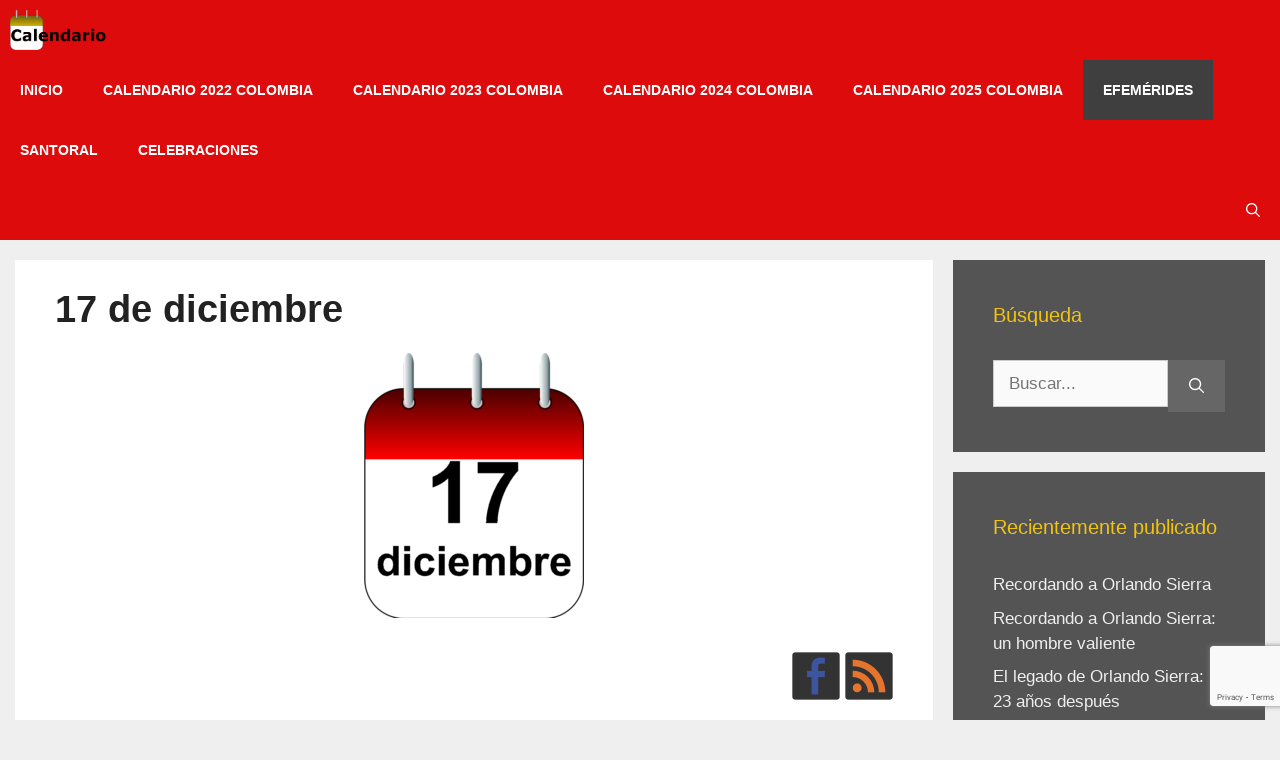

--- FILE ---
content_type: text/html; charset=UTF-8
request_url: https://calendario.website/17-de-diciembre/
body_size: 24336
content:
<!DOCTYPE html>
<html lang="es">
<head><style>img.lazy{min-height:1px}</style><link href="https://calendario.website/wp-content/plugins/w3-total-cache/pub/js/lazyload.min.js" as="script">
	<meta charset="UTF-8">
	<meta name='robots' content='index, follow, max-image-preview:large, max-snippet:-1, max-video-preview:-1' />
	<style>img:is([sizes="auto" i], [sizes^="auto," i]) { contain-intrinsic-size: 3000px 1500px }</style>
	<link rel="preload" href="https://calendario.website/wp-content/uploads/2020/04/Calendario.png" as="image"><link rel="preload" href="https://calendario.website/wp-content/uploads/2018/12/calendar.css?ver=20180829" as="style"><link rel="preload" href="https://www.googletagmanager.com/gtag/js?id=UA-5477010-9" as="script"><link rel="preload" href="https://calendario.website/wp-includes/js/jquery/jquery.min.js?ver=3.7.1" as="script"><meta name="viewport" content="width=device-width, initial-scale=1">
	<!-- This site is optimized with the Yoast SEO plugin v25.4 - https://yoast.com/wordpress/plugins/seo/ -->
	<title>&#128198; 17 de diciembre - Calendario</title>
	<meta name="description" content="Efemérides del 17 de diciembre , donde un día como hoy ocurrieron o se celebran los siguientes acontecimientos:" />
	<link rel="canonical" href="https://calendario.website/17-de-diciembre/" />
	<meta property="og:locale" content="es_ES" />
	<meta property="og:type" content="article" />
	<meta property="og:title" content="&#128198; 17 de diciembre - Calendario" />
	<meta property="og:description" content="Efemérides del 17 de diciembre , donde un día como hoy ocurrieron o se celebran los siguientes acontecimientos:" />
	<meta property="og:url" content="https://calendario.website/17-de-diciembre/" />
	<meta property="og:site_name" content="Calendario" />
	<meta property="article:publisher" content="https://www.facebook.com/CalendarioConFestivos" />
	<meta property="article:published_time" content="2020-04-13T05:59:21+00:00" />
	<meta property="og:image" content="https://calendario.website/wp-content/uploads/2020/03/17_de_diciembre.png" />
	<meta property="og:image:width" content="635" />
	<meta property="og:image:height" content="768" />
	<meta property="og:image:type" content="image/png" />
	<meta name="author" content="El Admin" />
	<meta name="twitter:card" content="summary_large_image" />
	<meta name="twitter:creator" content="@CalendarioWebs" />
	<meta name="twitter:site" content="@CalendarioWebs" />
	<meta name="twitter:label1" content="Escrito por" />
	<meta name="twitter:data1" content="El Admin" />
	<!-- / Yoast SEO plugin. -->


<link rel="alternate" type="application/rss+xml" title="Calendario &raquo; Feed" href="https://calendario.website/feed/" />
<link rel="alternate" type="application/rss+xml" title="Calendario &raquo; Feed de los comentarios" href="https://calendario.website/comments/feed/" />
<link rel="alternate" type="application/rss+xml" title="Calendario &raquo; Comentario 17 de diciembre del feed" href="https://calendario.website/17-de-diciembre/feed/" />
		<!-- This site uses the Google Analytics by ExactMetrics plugin v8.6.2 - Using Analytics tracking - https://www.exactmetrics.com/ -->
		<!-- Nota: ExactMetrics no está actualmente configurado en este sitio. El dueño del sitio necesita identificarse usando su cuenta de Google Analytics en el panel de ajustes de ExactMetrics. -->
					<!-- No tracking code set -->
				<!-- / Google Analytics by ExactMetrics -->
		<script type="11eb4bb1d9fc4e0f4cf06c0a-text/javascript">
window._wpemojiSettings = {"baseUrl":"https:\/\/s.w.org\/images\/core\/emoji\/16.0.1\/72x72\/","ext":".png","svgUrl":"https:\/\/s.w.org\/images\/core\/emoji\/16.0.1\/svg\/","svgExt":".svg","source":{"concatemoji":"https:\/\/calendario.website\/wp-includes\/js\/wp-emoji-release.min.js?ver=6.8.3"}};
/*! This file is auto-generated */
!function(s,n){var o,i,e;function c(e){try{var t={supportTests:e,timestamp:(new Date).valueOf()};sessionStorage.setItem(o,JSON.stringify(t))}catch(e){}}function p(e,t,n){e.clearRect(0,0,e.canvas.width,e.canvas.height),e.fillText(t,0,0);var t=new Uint32Array(e.getImageData(0,0,e.canvas.width,e.canvas.height).data),a=(e.clearRect(0,0,e.canvas.width,e.canvas.height),e.fillText(n,0,0),new Uint32Array(e.getImageData(0,0,e.canvas.width,e.canvas.height).data));return t.every(function(e,t){return e===a[t]})}function u(e,t){e.clearRect(0,0,e.canvas.width,e.canvas.height),e.fillText(t,0,0);for(var n=e.getImageData(16,16,1,1),a=0;a<n.data.length;a++)if(0!==n.data[a])return!1;return!0}function f(e,t,n,a){switch(t){case"flag":return n(e,"\ud83c\udff3\ufe0f\u200d\u26a7\ufe0f","\ud83c\udff3\ufe0f\u200b\u26a7\ufe0f")?!1:!n(e,"\ud83c\udde8\ud83c\uddf6","\ud83c\udde8\u200b\ud83c\uddf6")&&!n(e,"\ud83c\udff4\udb40\udc67\udb40\udc62\udb40\udc65\udb40\udc6e\udb40\udc67\udb40\udc7f","\ud83c\udff4\u200b\udb40\udc67\u200b\udb40\udc62\u200b\udb40\udc65\u200b\udb40\udc6e\u200b\udb40\udc67\u200b\udb40\udc7f");case"emoji":return!a(e,"\ud83e\udedf")}return!1}function g(e,t,n,a){var r="undefined"!=typeof WorkerGlobalScope&&self instanceof WorkerGlobalScope?new OffscreenCanvas(300,150):s.createElement("canvas"),o=r.getContext("2d",{willReadFrequently:!0}),i=(o.textBaseline="top",o.font="600 32px Arial",{});return e.forEach(function(e){i[e]=t(o,e,n,a)}),i}function t(e){var t=s.createElement("script");t.src=e,t.defer=!0,s.head.appendChild(t)}"undefined"!=typeof Promise&&(o="wpEmojiSettingsSupports",i=["flag","emoji"],n.supports={everything:!0,everythingExceptFlag:!0},e=new Promise(function(e){s.addEventListener("DOMContentLoaded",e,{once:!0})}),new Promise(function(t){var n=function(){try{var e=JSON.parse(sessionStorage.getItem(o));if("object"==typeof e&&"number"==typeof e.timestamp&&(new Date).valueOf()<e.timestamp+604800&&"object"==typeof e.supportTests)return e.supportTests}catch(e){}return null}();if(!n){if("undefined"!=typeof Worker&&"undefined"!=typeof OffscreenCanvas&&"undefined"!=typeof URL&&URL.createObjectURL&&"undefined"!=typeof Blob)try{var e="postMessage("+g.toString()+"("+[JSON.stringify(i),f.toString(),p.toString(),u.toString()].join(",")+"));",a=new Blob([e],{type:"text/javascript"}),r=new Worker(URL.createObjectURL(a),{name:"wpTestEmojiSupports"});return void(r.onmessage=function(e){c(n=e.data),r.terminate(),t(n)})}catch(e){}c(n=g(i,f,p,u))}t(n)}).then(function(e){for(var t in e)n.supports[t]=e[t],n.supports.everything=n.supports.everything&&n.supports[t],"flag"!==t&&(n.supports.everythingExceptFlag=n.supports.everythingExceptFlag&&n.supports[t]);n.supports.everythingExceptFlag=n.supports.everythingExceptFlag&&!n.supports.flag,n.DOMReady=!1,n.readyCallback=function(){n.DOMReady=!0}}).then(function(){return e}).then(function(){var e;n.supports.everything||(n.readyCallback(),(e=n.source||{}).concatemoji?t(e.concatemoji):e.wpemoji&&e.twemoji&&(t(e.twemoji),t(e.wpemoji)))}))}((window,document),window._wpemojiSettings);
</script>
<style id='wp-emoji-styles-inline-css'>

	img.wp-smiley, img.emoji {
		display: inline !important;
		border: none !important;
		box-shadow: none !important;
		height: 1em !important;
		width: 1em !important;
		margin: 0 0.07em !important;
		vertical-align: -0.1em !important;
		background: none !important;
		padding: 0 !important;
	}
</style>
<link rel="stylesheet" href="https://calendario.website/wp-content/cache/minify/a5ff7.css" media="all" />

<style id='classic-theme-styles-inline-css'>
/*! This file is auto-generated */
.wp-block-button__link{color:#fff;background-color:#32373c;border-radius:9999px;box-shadow:none;text-decoration:none;padding:calc(.667em + 2px) calc(1.333em + 2px);font-size:1.125em}.wp-block-file__button{background:#32373c;color:#fff;text-decoration:none}
</style>
<style id='global-styles-inline-css'>
:root{--wp--preset--aspect-ratio--square: 1;--wp--preset--aspect-ratio--4-3: 4/3;--wp--preset--aspect-ratio--3-4: 3/4;--wp--preset--aspect-ratio--3-2: 3/2;--wp--preset--aspect-ratio--2-3: 2/3;--wp--preset--aspect-ratio--16-9: 16/9;--wp--preset--aspect-ratio--9-16: 9/16;--wp--preset--color--black: #000000;--wp--preset--color--cyan-bluish-gray: #abb8c3;--wp--preset--color--white: #ffffff;--wp--preset--color--pale-pink: #f78da7;--wp--preset--color--vivid-red: #cf2e2e;--wp--preset--color--luminous-vivid-orange: #ff6900;--wp--preset--color--luminous-vivid-amber: #fcb900;--wp--preset--color--light-green-cyan: #7bdcb5;--wp--preset--color--vivid-green-cyan: #00d084;--wp--preset--color--pale-cyan-blue: #8ed1fc;--wp--preset--color--vivid-cyan-blue: #0693e3;--wp--preset--color--vivid-purple: #9b51e0;--wp--preset--color--contrast: var(--contrast);--wp--preset--color--contrast-2: var(--contrast-2);--wp--preset--color--contrast-3: var(--contrast-3);--wp--preset--color--base: var(--base);--wp--preset--color--base-2: var(--base-2);--wp--preset--color--base-3: var(--base-3);--wp--preset--color--accent: var(--accent);--wp--preset--gradient--vivid-cyan-blue-to-vivid-purple: linear-gradient(135deg,rgba(6,147,227,1) 0%,rgb(155,81,224) 100%);--wp--preset--gradient--light-green-cyan-to-vivid-green-cyan: linear-gradient(135deg,rgb(122,220,180) 0%,rgb(0,208,130) 100%);--wp--preset--gradient--luminous-vivid-amber-to-luminous-vivid-orange: linear-gradient(135deg,rgba(252,185,0,1) 0%,rgba(255,105,0,1) 100%);--wp--preset--gradient--luminous-vivid-orange-to-vivid-red: linear-gradient(135deg,rgba(255,105,0,1) 0%,rgb(207,46,46) 100%);--wp--preset--gradient--very-light-gray-to-cyan-bluish-gray: linear-gradient(135deg,rgb(238,238,238) 0%,rgb(169,184,195) 100%);--wp--preset--gradient--cool-to-warm-spectrum: linear-gradient(135deg,rgb(74,234,220) 0%,rgb(151,120,209) 20%,rgb(207,42,186) 40%,rgb(238,44,130) 60%,rgb(251,105,98) 80%,rgb(254,248,76) 100%);--wp--preset--gradient--blush-light-purple: linear-gradient(135deg,rgb(255,206,236) 0%,rgb(152,150,240) 100%);--wp--preset--gradient--blush-bordeaux: linear-gradient(135deg,rgb(254,205,165) 0%,rgb(254,45,45) 50%,rgb(107,0,62) 100%);--wp--preset--gradient--luminous-dusk: linear-gradient(135deg,rgb(255,203,112) 0%,rgb(199,81,192) 50%,rgb(65,88,208) 100%);--wp--preset--gradient--pale-ocean: linear-gradient(135deg,rgb(255,245,203) 0%,rgb(182,227,212) 50%,rgb(51,167,181) 100%);--wp--preset--gradient--electric-grass: linear-gradient(135deg,rgb(202,248,128) 0%,rgb(113,206,126) 100%);--wp--preset--gradient--midnight: linear-gradient(135deg,rgb(2,3,129) 0%,rgb(40,116,252) 100%);--wp--preset--font-size--small: 13px;--wp--preset--font-size--medium: 20px;--wp--preset--font-size--large: 36px;--wp--preset--font-size--x-large: 42px;--wp--preset--spacing--20: 0.44rem;--wp--preset--spacing--30: 0.67rem;--wp--preset--spacing--40: 1rem;--wp--preset--spacing--50: 1.5rem;--wp--preset--spacing--60: 2.25rem;--wp--preset--spacing--70: 3.38rem;--wp--preset--spacing--80: 5.06rem;--wp--preset--shadow--natural: 6px 6px 9px rgba(0, 0, 0, 0.2);--wp--preset--shadow--deep: 12px 12px 50px rgba(0, 0, 0, 0.4);--wp--preset--shadow--sharp: 6px 6px 0px rgba(0, 0, 0, 0.2);--wp--preset--shadow--outlined: 6px 6px 0px -3px rgba(255, 255, 255, 1), 6px 6px rgba(0, 0, 0, 1);--wp--preset--shadow--crisp: 6px 6px 0px rgba(0, 0, 0, 1);}:where(.is-layout-flex){gap: 0.5em;}:where(.is-layout-grid){gap: 0.5em;}body .is-layout-flex{display: flex;}.is-layout-flex{flex-wrap: wrap;align-items: center;}.is-layout-flex > :is(*, div){margin: 0;}body .is-layout-grid{display: grid;}.is-layout-grid > :is(*, div){margin: 0;}:where(.wp-block-columns.is-layout-flex){gap: 2em;}:where(.wp-block-columns.is-layout-grid){gap: 2em;}:where(.wp-block-post-template.is-layout-flex){gap: 1.25em;}:where(.wp-block-post-template.is-layout-grid){gap: 1.25em;}.has-black-color{color: var(--wp--preset--color--black) !important;}.has-cyan-bluish-gray-color{color: var(--wp--preset--color--cyan-bluish-gray) !important;}.has-white-color{color: var(--wp--preset--color--white) !important;}.has-pale-pink-color{color: var(--wp--preset--color--pale-pink) !important;}.has-vivid-red-color{color: var(--wp--preset--color--vivid-red) !important;}.has-luminous-vivid-orange-color{color: var(--wp--preset--color--luminous-vivid-orange) !important;}.has-luminous-vivid-amber-color{color: var(--wp--preset--color--luminous-vivid-amber) !important;}.has-light-green-cyan-color{color: var(--wp--preset--color--light-green-cyan) !important;}.has-vivid-green-cyan-color{color: var(--wp--preset--color--vivid-green-cyan) !important;}.has-pale-cyan-blue-color{color: var(--wp--preset--color--pale-cyan-blue) !important;}.has-vivid-cyan-blue-color{color: var(--wp--preset--color--vivid-cyan-blue) !important;}.has-vivid-purple-color{color: var(--wp--preset--color--vivid-purple) !important;}.has-black-background-color{background-color: var(--wp--preset--color--black) !important;}.has-cyan-bluish-gray-background-color{background-color: var(--wp--preset--color--cyan-bluish-gray) !important;}.has-white-background-color{background-color: var(--wp--preset--color--white) !important;}.has-pale-pink-background-color{background-color: var(--wp--preset--color--pale-pink) !important;}.has-vivid-red-background-color{background-color: var(--wp--preset--color--vivid-red) !important;}.has-luminous-vivid-orange-background-color{background-color: var(--wp--preset--color--luminous-vivid-orange) !important;}.has-luminous-vivid-amber-background-color{background-color: var(--wp--preset--color--luminous-vivid-amber) !important;}.has-light-green-cyan-background-color{background-color: var(--wp--preset--color--light-green-cyan) !important;}.has-vivid-green-cyan-background-color{background-color: var(--wp--preset--color--vivid-green-cyan) !important;}.has-pale-cyan-blue-background-color{background-color: var(--wp--preset--color--pale-cyan-blue) !important;}.has-vivid-cyan-blue-background-color{background-color: var(--wp--preset--color--vivid-cyan-blue) !important;}.has-vivid-purple-background-color{background-color: var(--wp--preset--color--vivid-purple) !important;}.has-black-border-color{border-color: var(--wp--preset--color--black) !important;}.has-cyan-bluish-gray-border-color{border-color: var(--wp--preset--color--cyan-bluish-gray) !important;}.has-white-border-color{border-color: var(--wp--preset--color--white) !important;}.has-pale-pink-border-color{border-color: var(--wp--preset--color--pale-pink) !important;}.has-vivid-red-border-color{border-color: var(--wp--preset--color--vivid-red) !important;}.has-luminous-vivid-orange-border-color{border-color: var(--wp--preset--color--luminous-vivid-orange) !important;}.has-luminous-vivid-amber-border-color{border-color: var(--wp--preset--color--luminous-vivid-amber) !important;}.has-light-green-cyan-border-color{border-color: var(--wp--preset--color--light-green-cyan) !important;}.has-vivid-green-cyan-border-color{border-color: var(--wp--preset--color--vivid-green-cyan) !important;}.has-pale-cyan-blue-border-color{border-color: var(--wp--preset--color--pale-cyan-blue) !important;}.has-vivid-cyan-blue-border-color{border-color: var(--wp--preset--color--vivid-cyan-blue) !important;}.has-vivid-purple-border-color{border-color: var(--wp--preset--color--vivid-purple) !important;}.has-vivid-cyan-blue-to-vivid-purple-gradient-background{background: var(--wp--preset--gradient--vivid-cyan-blue-to-vivid-purple) !important;}.has-light-green-cyan-to-vivid-green-cyan-gradient-background{background: var(--wp--preset--gradient--light-green-cyan-to-vivid-green-cyan) !important;}.has-luminous-vivid-amber-to-luminous-vivid-orange-gradient-background{background: var(--wp--preset--gradient--luminous-vivid-amber-to-luminous-vivid-orange) !important;}.has-luminous-vivid-orange-to-vivid-red-gradient-background{background: var(--wp--preset--gradient--luminous-vivid-orange-to-vivid-red) !important;}.has-very-light-gray-to-cyan-bluish-gray-gradient-background{background: var(--wp--preset--gradient--very-light-gray-to-cyan-bluish-gray) !important;}.has-cool-to-warm-spectrum-gradient-background{background: var(--wp--preset--gradient--cool-to-warm-spectrum) !important;}.has-blush-light-purple-gradient-background{background: var(--wp--preset--gradient--blush-light-purple) !important;}.has-blush-bordeaux-gradient-background{background: var(--wp--preset--gradient--blush-bordeaux) !important;}.has-luminous-dusk-gradient-background{background: var(--wp--preset--gradient--luminous-dusk) !important;}.has-pale-ocean-gradient-background{background: var(--wp--preset--gradient--pale-ocean) !important;}.has-electric-grass-gradient-background{background: var(--wp--preset--gradient--electric-grass) !important;}.has-midnight-gradient-background{background: var(--wp--preset--gradient--midnight) !important;}.has-small-font-size{font-size: var(--wp--preset--font-size--small) !important;}.has-medium-font-size{font-size: var(--wp--preset--font-size--medium) !important;}.has-large-font-size{font-size: var(--wp--preset--font-size--large) !important;}.has-x-large-font-size{font-size: var(--wp--preset--font-size--x-large) !important;}
:where(.wp-block-post-template.is-layout-flex){gap: 1.25em;}:where(.wp-block-post-template.is-layout-grid){gap: 1.25em;}
:where(.wp-block-columns.is-layout-flex){gap: 2em;}:where(.wp-block-columns.is-layout-grid){gap: 2em;}
:root :where(.wp-block-pullquote){font-size: 1.5em;line-height: 1.6;}
</style>
<style id='criticalcss-post-inline-css'>
img.lazy{min-height:1px}.wp-block-separator{border-top:1px solid;border-bottom:1px solid}:root{--wp--preset--font-size--normal:16px;--wp--preset--font-size--huge:42px;--contrast:#222222;--contrast-2:#575760;--contrast-3:#b2b2be;--base:#f0f0f0;--base-2:#f7f8f9;--base-3:#ffffff;--accent:#1e73be}body{--wp--preset--color--black:#000000;--wp--preset--color--cyan-bluish-gray:#abb8c3;--wp--preset--color--white:#ffffff;--wp--preset--color--pale-pink:#f78da7;--wp--preset--color--vivid-red:#cf2e2e;--wp--preset--color--luminous-vivid-orange:#ff6900;--wp--preset--color--luminous-vivid-amber:#fcb900;--wp--preset--color--light-green-cyan:#7bdcb5;--wp--preset--color--vivid-green-cyan:#00d084;--wp--preset--color--pale-cyan-blue:#8ed1fc;--wp--preset--color--vivid-cyan-blue:#0693e3;--wp--preset--color--vivid-purple:#9b51e0;--wp--preset--color--contrast:var(--contrast);--wp--preset--color--contrast-2:var(--contrast-2);--wp--preset--color--contrast-3:var(--contrast-3);--wp--preset--color--base:var(--base);--wp--preset--color--base-2:var(--base-2);--wp--preset--color--base-3:var(--base-3);--wp--preset--color--accent:var(--accent);--wp--preset--gradient--vivid-cyan-blue-to-vivid-purple:linear-gradient(135deg,rgba(6,147,227,1) 0%,rgb(155,81,224) 100%);--wp--preset--gradient--light-green-cyan-to-vivid-green-cyan:linear-gradient(135deg,rgb(122,220,180) 0%,rgb(0,208,130) 100%);--wp--preset--gradient--luminous-vivid-amber-to-luminous-vivid-orange:linear-gradient(135deg,rgba(252,185,0,1) 0%,rgba(255,105,0,1) 100%);--wp--preset--gradient--luminous-vivid-orange-to-vivid-red:linear-gradient(135deg,rgba(255,105,0,1) 0%,rgb(207,46,46) 100%);--wp--preset--gradient--very-light-gray-to-cyan-bluish-gray:linear-gradient(135deg,rgb(238,238,238) 0%,rgb(169,184,195) 100%);--wp--preset--gradient--cool-to-warm-spectrum:linear-gradient(135deg,rgb(74,234,220) 0%,rgb(151,120,209) 20%,rgb(207,42,186) 40%,rgb(238,44,130) 60%,rgb(251,105,98) 80%,rgb(254,248,76) 100%);--wp--preset--gradient--blush-light-purple:linear-gradient(135deg,rgb(255,206,236) 0%,rgb(152,150,240) 100%);--wp--preset--gradient--blush-bordeaux:linear-gradient(135deg,rgb(254,205,165) 0%,rgb(254,45,45) 50%,rgb(107,0,62) 100%);--wp--preset--gradient--luminous-dusk:linear-gradient(135deg,rgb(255,203,112) 0%,rgb(199,81,192) 50%,rgb(65,88,208) 100%);--wp--preset--gradient--pale-ocean:linear-gradient(135deg,rgb(255,245,203) 0%,rgb(182,227,212) 50%,rgb(51,167,181) 100%);--wp--preset--gradient--electric-grass:linear-gradient(135deg,rgb(202,248,128) 0%,rgb(113,206,126) 100%);--wp--preset--gradient--midnight:linear-gradient(135deg,rgb(2,3,129) 0%,rgb(40,116,252) 100%);--wp--preset--duotone--dark-grayscale:url('#wp-duotone-dark-grayscale');--wp--preset--duotone--grayscale:url('#wp-duotone-grayscale');--wp--preset--duotone--purple-yellow:url('#wp-duotone-purple-yellow');--wp--preset--duotone--blue-red:url('#wp-duotone-blue-red');--wp--preset--duotone--midnight:url('#wp-duotone-midnight');--wp--preset--duotone--magenta-yellow:url('#wp-duotone-magenta-yellow');--wp--preset--duotone--purple-green:url('#wp-duotone-purple-green');--wp--preset--duotone--blue-orange:url('#wp-duotone-blue-orange');--wp--preset--font-size--small:13px;--wp--preset--font-size--medium:20px;--wp--preset--font-size--large:36px;--wp--preset--font-size--x-large:42px}.comment-form input{margin-bottom:10px}#cancel-comment-reply-link{padding-left:10px}body,h1,h2,h3,hr,html,li,p,ul{margin:0;padding:0;border:0}html{-webkit-text-size-adjust:100%;-ms-text-size-adjust:100%;-webkit-font-smoothing:antialiased;-moz-osx-font-smoothing:grayscale}*,::after,::before{box-sizing:inherit}[type=search]{-webkit-appearance:textfield;outline-offset:-2px}[type=search]::-webkit-search-decoration{-webkit-appearance:none}::-moz-focus-inner{border-style:none;padding:0}:-moz-focusring{outline:ButtonText dotted 1px}body,button,input{font-family:-apple-system,system-ui,BlinkMacSystemFont,"Segoe UI",Helvetica,Arial,sans-serif,"Apple Color Emoji","Segoe UI Emoji","Segoe UI Symbol";font-weight:400;text-transform:none;font-size:17px;line-height:1.5}h1,h2,h3{font-family:inherit;font-style:inherit}h1{text-transform:none;color:#222;margin:.67em 0}h3{text-transform:none}ul{box-sizing:border-box;margin:0 0 1.5em 3em;list-style:disc}button{background:#666;border:1px solid transparent;-webkit-appearance:button;padding:10px 20px;color:#fff;overflow:visible;text-transform:none;-webkit-appearance:button}input[type=search]{border:1px solid;border-radius:0;padding:10px 15px;max-width:100%}.screen-reader-text{-webkit-clip-path:inset(50%);clip-path:inset(50%);word-wrap:normal!important;border:0;clip:rect(1px,1px,1px,1px);-webkit-clip-path:inset(50%);clip-path:inset(50%);height:1px;margin:-1px;overflow:hidden;padding:0;position:absolute!important;width:1px;word-wrap:normal!important}.main-navigation{z-index:100;padding:0;clear:both;display:block;background-color:#dd0b0b}.main-navigation a{display:block;text-decoration:none;text-transform:none}.main-navigation ul{list-style:none;margin:0;padding-left:0}.main-navigation .main-nav ul li a{padding-left:20px;padding-right:20px;line-height:60px}.inside-navigation{position:relative}.main-navigation .inside-navigation{display:flex;align-items:center;flex-wrap:wrap;justify-content:space-between}.main-navigation .main-nav>ul{display:flex;flex-wrap:wrap;align-items:center}.main-navigation li{position:relative}.main-navigation .menu-bar-items{display:flex;align-items:center;font-size:14px}.main-navigation .menu-bar-items a{color:inherit}.main-navigation .menu-bar-item{position:relative}.main-navigation .menu-bar-item.search-item{z-index:20}.main-navigation .menu-bar-item>a{padding-left:20px;padding-right:20px;line-height:60px}.nav-align-right .inside-navigation{justify-content:flex-end}.site-logo{display:inline-block;max-width:100%}.entry-header,.site-content{word-wrap:break-word}.entry-title{margin-bottom:0}.widget-area .widget{padding:40px}.sidebar .widget :last-child{margin-bottom:0}.widget-title{margin-bottom:30px;font-size:20px;line-height:1.5;font-weight:400;text-transform:none}.widget ul{margin:0}.widget .search-field{width:100%}.widget .search-form{display:flex}.widget .search-form button.search-submit{font-size:15px}.widget ul li{list-style-type:none;position:relative;margin-bottom:.5em}.site-content{display:flex}.grid-container{margin-left:auto;margin-right:auto;max-width:1375px}.sidebar .widget,.site-main>*{margin-bottom:20px}.separate-containers .inside-article{padding:40px;background-color:#fff}.separate-containers .site-main{margin:20px}.separate-containers.right-sidebar .site-main{margin-left:0}.separate-containers .inside-right-sidebar{margin-top:20px;margin-bottom:20px}.featured-image{line-height:0}.separate-containers .featured-image{margin-top:20px}.separate-containers .inside-article>.featured-image{margin-top:0;margin-bottom:2em}.gp-icon{display:inline-flex;align-self:center}.gp-icon svg{height:1em;width:1em;top:.125em;position:relative;fill:currentColor}.icon-menu-bars svg:nth-child(2),.icon-search svg:nth-child(2){display:none}.container.grid-container{width:auto}.menu-toggle{display:none;padding:0 20px;line-height:60px;margin:0;text-transform:none}.menu-toggle .mobile-menu{padding-left:3px}.menu-toggle .gp-icon+.mobile-menu{padding-left:9px}button.menu-toggle{background-color:transparent;flex-grow:1;border:0;text-align:center}.has-menu-bar-items button.menu-toggle{flex-grow:0}@media (max-width:768px){.site-content{flex-direction:column}.container .site-content .content-area{width:auto}.is-right-sidebar.sidebar{width:auto;order:initial}#main{margin-left:0;margin-right:0}body:not(.no-sidebar) #main{margin-bottom:0}.main-navigation .menu-toggle{display:block}.main-navigation ul,.main-navigation:not(.slideout-navigation):not(.toggled) .main-nav>ul{display:none}.nav-align-right .inside-navigation{justify-content:space-between}}.is-right-sidebar{width:25%}.site-content .content-area{width:75%}.navigation-search{position:absolute;left:-99999px;visibility:hidden;z-index:20;width:100%;top:0;opacity:0}.navigation-search input[type=search]{outline:0;border:0;vertical-align:bottom;line-height:1;opacity:.9;width:100%;z-index:20;border-radius:0;-webkit-appearance:none;height:60px}.navigation-search input::-ms-clear{display:none;width:0;height:0}.navigation-search input::-ms-reveal{display:none;width:0;height:0}.navigation-search input::-webkit-search-cancel-button,.navigation-search input::-webkit-search-decoration,.navigation-search input::-webkit-search-results-button,.navigation-search input::-webkit-search-results-decoration{display:none}body,button,input{font-family:Helvetica}.entry-content>[class*=wp-block-]:not(:last-child){margin-bottom:1.5em}.main-navigation a,.menu-toggle{font-weight:700;text-transform:uppercase;font-size:14px}.main-navigation .main-nav ul li a,.main-navigation .menu-bar-items,.main-navigation .menu-toggle{color:#fff}.main-navigation .main-nav ul li[class*=current-menu-]>a,.navigation-search input[type=search]{color:#fff;background-color:#3f3f3f}.sidebar .widget{font-size:17px;color:#efefef;background-color:#545454}.sidebar .widget a{color:#efefef}.sidebar .widget .widget-title{color:#f1c40f}input[type=search]{color:#666;background-color:#fafafa;border-color:#ccc}.entry-content:not(:first-child){margin-top:1em}h1.entry-title{font-size:38px;line-height:.5em}.post-image-aligned-center .featured-image{text-align:center}.post-image-below-header.post-image-aligned-center .inside-article .featured-image{margin-top:2em}.navigation-branding{display:flex;align-items:center;order:0;margin-right:10px}.navigation-branding img{position:relative;padding:10px 0;display:block;height:60px;width:auto}.main-navigation .menu-toggle{flex-grow:1;width:auto}.main-navigation.has-branding .menu-toggle{flex-grow:0;padding-right:20px;order:2}.nav-align-right .navigation-branding{margin-right:auto}@media (max-width:1385px){#site-navigation .navigation-branding{margin-left:10px}}@media (max-width:768px){h1{font-size:31px}h2{font-size:25px}.separate-containers .inside-article{padding:30px}.navigation-branding{margin-right:auto;margin-left:10px}}.synved-social-resolution-single{display:inline-block}::-webkit-scrollbar{width:20px}::-webkit-scrollbar-track{background:#e6dcdc}::-webkit-scrollbar-thumb{background:#dd0b0b}html{box-sizing:border-box;font-family:sans-serif;-webkit-text-size-adjust:100%;-ms-text-size-adjust:100%}article,aside,header,main,nav{display:block}a{background-color:transparent;color:#337ab7;text-decoration:none}strong{font-weight:700}img{height:auto;max-width:100%;border:0;vertical-align:middle}svg:not(:root){overflow:hidden}hr{background-color:rgba(0,0,0,.1);height:0;-webkit-box-sizing:content-box;-moz-box-sizing:content-box;box-sizing:content-box;margin-top:20px;margin-bottom:20px;border:0;border-top:1px solid #eee}button,input{margin:0;font:inherit;color:inherit}button::-moz-focus-inner,input::-moz-focus-inner{padding:0;border:0}input{line-height:normal}input[type=search]{-webkit-box-sizing:content-box;-moz-box-sizing:content-box;box-sizing:content-box;-webkit-appearance:textfield}input[type=search]::-webkit-search-cancel-button,input[type=search]::-webkit-search-decoration{-webkit-appearance:none}*,:after,:before{-webkit-box-sizing:border-box;-moz-box-sizing:border-box;box-sizing:border-box}html{font-size:10px}body{margin:0;font-family:"Helvetica Neue",Helvetica,Arial,sans-serif;font-size:14px;line-height:1.42857143;color:#333;background-color:#fff}button,input{font-family:inherit;font-size:inherit;line-height:inherit}.h3,h1,h2,h3{font-family:inherit;font-weight:500;line-height:1.1;color:inherit;margin-top:20px;margin-bottom:10px}h1{font-size:36px}h2{text-transform:none;font-size:30px}.h3,h3{font-size:24px}p{margin:0 0 10px}.text-center{text-align:center}ul{margin-top:0;margin-bottom:10px}.container{padding-right:15px;padding-left:15px;margin-right:auto;margin-left:auto}@media (min-width:768px){.container{width:750px}}@media (min-width:992px){.container{width:970px}}@media (min-width:1200px){.container{width:1170px}}.row{margin-right:-15px;margin-left:-15px}.col-md-6{position:relative;min-height:1px;padding-right:15px;padding-left:15px}@media (min-width:992px){.col-md-6{float:left;width:50%}}label{display:inline-block;max-width:100%;margin-bottom:5px;font-weight:700}input[type=search]{-webkit-box-sizing:border-box;-moz-box-sizing:border-box;box-sizing:border-box;-webkit-appearance:none}.container:after,.container:before,.row:after,.row:before{display:table;content:" "}.container:after,.row:after{clear:both}.pull-right{float:right!important}@-ms-viewport{width:device-width}[class*=cal-cell]{float:left;margin-left:0;min-height:1px}.cal-row-fluid{width:100%}.cal-row-fluid:after,.cal-row-fluid:before{display:table;content:"";line-height:0}.cal-row-fluid:after{clear:both}.cal-row-fluid [class*=cal-cell]{display:block;width:100%;-webkit-box-sizing:border-box;-moz-box-sizing:border-box;box-sizing:border-box;float:left;margin-left:0}.cal-row-fluid [class*=cal-cell]:first-child{margin-left:0}.cal-row-fluid .cal-cell1{width:14.285714285714285%}.cal-row-head [class*=cal-cell],.cal-row-head [class*=cal-cell]:first-child{min-height:auto;overflow:hidden;text-overflow:ellipsis;font-weight:bolder;text-align:center;border:0 solid;padding:2px 0}.cal-month-day{position:relative;display:block;width:100%;height:40px}.cal-month-box [class*=cal-cell]{min-height:40px;border-right:1px solid #e1e1e1;position:relative}.cal-month-box .cal-row-fluid [class*=cal-cell]:last-child{border-right:0px}.cal-month-box .cal-row-fluid{border-bottom:1px solid #e1e1e1;margin-left:0;margin-right:0}.cal-month-box .cal-row-fluid:last-child{border-bottom:0}.cal-month-box{border-top:1px solid #e1e1e1;border-bottom:1px solid #e1e1e1;border-right:1px solid #e1e1e1;border-left:1px solid #e1e1e1;border-radius:2px}span[data-cal-date]{font-size:1.2em;font-weight:400;opacity:.5;margin-top:15px;margin-right:15px}.cal-day-outmonth span[data-cal-date]{opacity:.1}.cal-day-holiday{background-color:#ec9ed2}.cal-day-holiday span[data-cal-date]{color:purple}.cal-day-weekend span[data-cal-date]{color:#8b0000}.cal-day-weekend{background-color:#f5e3ef}

</style>
<link rel="stylesheet" href="https://calendario.website/wp-content/cache/minify/a0ca3.css" media="all" />


<style id='generate-style-inline-css'>
.is-right-sidebar{width:25%;}.is-left-sidebar{width:15%;}.site-content .content-area{width:75%;}@media (max-width: 768px){.main-navigation .menu-toggle,.sidebar-nav-mobile:not(#sticky-placeholder){display:block;}.main-navigation ul,.gen-sidebar-nav,.main-navigation:not(.slideout-navigation):not(.toggled) .main-nav > ul,.has-inline-mobile-toggle #site-navigation .inside-navigation > *:not(.navigation-search):not(.main-nav){display:none;}.nav-align-right .inside-navigation,.nav-align-center .inside-navigation{justify-content:space-between;}}
.dynamic-author-image-rounded{border-radius:100%;}.dynamic-featured-image, .dynamic-author-image{vertical-align:middle;}.one-container.blog .dynamic-content-template:not(:last-child), .one-container.archive .dynamic-content-template:not(:last-child){padding-bottom:0px;}.dynamic-entry-excerpt > p:last-child{margin-bottom:0px;}
</style>
<link rel="stylesheet" href="https://calendario.website/wp-content/cache/minify/97f94.css" media="all" />

<style id='yarpp-thumbnails-inline-css'>
.yarpp-thumbnails-horizontal .yarpp-thumbnail {width: 130px;height: 170px;margin: 5px;margin-left: 0px;}.yarpp-thumbnail > img, .yarpp-thumbnail-default {width: 120px;height: 120px;margin: 5px;}.yarpp-thumbnails-horizontal .yarpp-thumbnail-title {margin: 7px;margin-top: 0px;width: 120px;}.yarpp-thumbnail-default > img {min-height: 120px;min-width: 120px;}
</style>
<link rel="stylesheet" href="https://calendario.website/wp-content/cache/minify/a308b.css" media="all" />




<style id='generate-navigation-branding-inline-css'>
.main-navigation.has-branding.grid-container .navigation-branding, .main-navigation.has-branding:not(.grid-container) .inside-navigation:not(.grid-container) .navigation-branding{margin-left:10px;}.main-navigation .sticky-navigation-logo, .main-navigation.navigation-stick .site-logo:not(.mobile-header-logo){display:none;}.main-navigation.navigation-stick .sticky-navigation-logo{display:block;}.navigation-branding img, .site-logo.mobile-header-logo img{height:60px;width:auto;}.navigation-branding .main-title{line-height:60px;}@media (max-width: 1385px){#site-navigation .navigation-branding, #sticky-navigation .navigation-branding{margin-left:10px;}}@media (max-width: 768px){.main-navigation.has-branding.nav-align-center .menu-bar-items, .main-navigation.has-sticky-branding.navigation-stick.nav-align-center .menu-bar-items{margin-left:auto;}.navigation-branding{margin-right:auto;margin-left:10px;}.navigation-branding .main-title, .mobile-header-navigation .site-logo{margin-left:10px;}}
</style>
<script async src="https://calendario.website/wp-includes/js/jquery/jquery.min.js?ver=3.7.1" type="11eb4bb1d9fc4e0f4cf06c0a-text/javascript"></script><link rel="https://api.w.org/" href="https://calendario.website/wp-json/" /><link rel="alternate" title="JSON" type="application/json" href="https://calendario.website/wp-json/wp/v2/posts/2068" /><link rel="EditURI" type="application/rsd+xml" title="RSD" href="https://calendario.website/xmlrpc.php?rsd" />
<meta name="generator" content="WordPress 6.8.3" />
<link rel='shortlink' href='https://calendario.website/?p=2068' />
<link rel="alternate" title="oEmbed (JSON)" type="application/json+oembed" href="https://calendario.website/wp-json/oembed/1.0/embed?url=https%3A%2F%2Fcalendario.website%2F17-de-diciembre%2F" />
<link rel="alternate" title="oEmbed (XML)" type="text/xml+oembed" href="https://calendario.website/wp-json/oembed/1.0/embed?url=https%3A%2F%2Fcalendario.website%2F17-de-diciembre%2F&#038;format=xml" />


<script type="application/ld+json" class="saswp-schema-markup-output">
[{"@context":"https:\/\/schema.org\/","@type":"BreadcrumbList","@id":"https:\/\/calendario.website\/17-de-diciembre\/#breadcrumb","itemListElement":[{"@type":"ListItem","position":1,"item":{"@id":"https:\/\/calendario.website","name":"Calendario"}},{"@type":"ListItem","position":2,"item":{"@id":"https:\/\/calendario.website\/category\/efemerides\/","name":"Efem\u00e9rides"}},{"@type":"ListItem","position":3,"item":{"@id":"https:\/\/calendario.website\/17-de-diciembre\/","name":"&#128198; 17 de diciembre - Calendario"}}]},

{"@context":"https:\/\/schema.org\/","@type":"Article","url":"https:\/\/calendario.website\/17-de-diciembre","inLanguage":"","mainEntityOfPage":"https:\/\/calendario.website\/17-de-diciembre","image":"https:\/\/calendario.website\/wp-content\/uploads\/2020\/03\/17_de_diciembre.png","headline":"17 de diciembre","description":"17 de diciembre.\nEfem\u00e9rides del 17 de diciembre , donde un d\u00eda como hoy ocurrieron o se celebran los siguientes acontecimientos:","articleSection":"Efem\u00e9rides","articleBody":"","keywords":"Un d\u00eda como hoy 17 de diciembre, Efem\u00e9rides de diciembre","datePublished":"2020-04-13T12:59:21-05:00","dateModified":"2020-04-13T12:59:21-05:00","author":{"@type":"Person","name":"El Admin","honorificSuffix":"","description":"","url":"https:\/\/calendario.website\/author\/auhomenet_qqluh15a\/","JobTitle":"","image":{"@type":"ImageObject","url":"","height":"","width":""}},"publisher":{"@type":"Organization","logo":{"@type":"ImageObject","url":"https:\/\/calendario.website\/wp-content\/uploads\/2018\/12\/Calendario-152X152xcf.jpg","width":"152","height":"152"},"name":"Calendario"},"speakable":{"@type":"SpeakableSpecification","xpath":["\/html\/head\/title","\/html\/head\/meta[@name='description']\/@content"]}}]
</script>

      <meta name="onesignal" content="wordpress-plugin"/>
            <script type="11eb4bb1d9fc4e0f4cf06c0a-text/javascript">

      window.OneSignalDeferred = window.OneSignalDeferred || [];

      OneSignalDeferred.push(function(OneSignal) {
        var oneSignal_options = {};
        window._oneSignalInitOptions = oneSignal_options;

        oneSignal_options['serviceWorkerParam'] = { scope: '/' };
oneSignal_options['serviceWorkerPath'] = 'OneSignalSDKWorker.js.php';

        OneSignal.Notifications.setDefaultUrl("https://calendario.website");

        oneSignal_options['wordpress'] = true;
oneSignal_options['appId'] = '11d84f86-26d8-4fbd-88ea-a758511dde55';
oneSignal_options['allowLocalhostAsSecureOrigin'] = true;
oneSignal_options['welcomeNotification'] = { };
oneSignal_options['welcomeNotification']['title'] = "Bienvenido a Calendario";
oneSignal_options['welcomeNotification']['message'] = "Recibirás buena información!";
oneSignal_options['welcomeNotification']['url'] = "https://calendario.website/";
oneSignal_options['path'] = "https://calendario.website/wp-content/plugins/onesignal-free-web-push-notifications/sdk_files/";
oneSignal_options['safari_web_id'] = "web.onesignal.auto.5a2165c8-9d94-4308-bfd9-99a8484077b6";
oneSignal_options['promptOptions'] = { };
oneSignal_options['promptOptions']['actionMessage'] = "Deseas recibir Novedades y Promociones del Calendario?";
oneSignal_options['promptOptions']['acceptButtonText'] = "Si Quiero";
oneSignal_options['promptOptions']['cancelButtonText'] = "Perdérmelas";
oneSignal_options['promptOptions']['siteName'] = "https://calendario.website/";
oneSignal_options['promptOptions']['autoAcceptTitle'] = "Quiero recibir Novedades y Promociones del Calendario?";
oneSignal_options['notifyButton'] = { };
oneSignal_options['notifyButton']['enable'] = true;
oneSignal_options['notifyButton']['position'] = 'bottom-right';
oneSignal_options['notifyButton']['theme'] = 'default';
oneSignal_options['notifyButton']['size'] = 'large';
oneSignal_options['notifyButton']['showCredit'] = true;
oneSignal_options['notifyButton']['text'] = {};
oneSignal_options['notifyButton']['text']['tip.state.unsubscribed'] = 'Recibir novedades y Promociones';
oneSignal_options['notifyButton']['text']['tip.state.subscribed'] = 'Estas suscrito a novedades y promociones';
oneSignal_options['notifyButton']['text']['tip.state.blocked'] = 'Te perderás cosas geniales';
oneSignal_options['notifyButton']['text']['message.action.subscribed'] = 'Listo, recibirás nuestras notificaciones';
oneSignal_options['notifyButton']['text']['message.action.resubscribed'] = 'Listo, otra vez recibirás nuestras notificaciones';
oneSignal_options['notifyButton']['text']['message.action.unsubscribed'] = 'Ya no recibirás novedades y Promociones';
oneSignal_options['notifyButton']['text']['dialog.main.title'] = 'Novedades y Promociones de Calendario';
oneSignal_options['notifyButton']['text']['dialog.main.button.subscribe'] = 'La quiero!';
oneSignal_options['notifyButton']['text']['dialog.main.button.unsubscribe'] = 'Perderme esto :-(';
oneSignal_options['notifyButton']['text']['dialog.blocked.title'] = 'Vas a perder esta Información?';
oneSignal_options['notifyButton']['text']['dialog.blocked.message'] = 'Sigue estas instrucciones para permitir Novedades y Promociones';
              OneSignal.init(window._oneSignalInitOptions);
              OneSignal.Slidedown.promptPush()      });

      function documentInitOneSignal() {
        var oneSignal_elements = document.getElementsByClassName("OneSignal-prompt");

        var oneSignalLinkClickHandler = function(event) { OneSignal.Notifications.requestPermission(); event.preventDefault(); };        for(var i = 0; i < oneSignal_elements.length; i++)
          oneSignal_elements[i].addEventListener('click', oneSignalLinkClickHandler, false);
      }

      if (document.readyState === 'complete') {
           documentInitOneSignal();
      }
      else {
           window.addEventListener("load", function(event){
               documentInitOneSignal();
          });
      }
    </script>

<style type="text/css"></style>
<link rel="amphtml" href="https://calendario.website/17-de-diciembre/?amp"><style>
.synved-social-resolution-single {
display: inline-block;
}
.synved-social-resolution-normal {
display: inline-block;
}
.synved-social-resolution-hidef {
display: none;
}

@media only screen and (min--moz-device-pixel-ratio: 2),
only screen and (-o-min-device-pixel-ratio: 2/1),
only screen and (-webkit-min-device-pixel-ratio: 2),
only screen and (min-device-pixel-ratio: 2),
only screen and (min-resolution: 2dppx),
only screen and (min-resolution: 192dpi) {
	.synved-social-resolution-normal {
	display: none;
	}
	.synved-social-resolution-hidef {
	display: inline-block;
	}
}
</style><link rel="icon" href="https://calendario.website/wp-content/uploads/2020/04/cropped-calendario-celebraciones-32x32.png" sizes="32x32" />
<link rel="icon" href="https://calendario.website/wp-content/uploads/2020/04/cropped-calendario-celebraciones-192x192.png" sizes="192x192" />
<link rel="apple-touch-icon" href="https://calendario.website/wp-content/uploads/2020/04/cropped-calendario-celebraciones-180x180.png" />
<meta name="msapplication-TileImage" content="https://calendario.website/wp-content/uploads/2020/04/cropped-calendario-celebraciones-270x270.png" />
		<style id="wp-custom-css">
			.headerbox-row {
	border: red;
	border-style: solid;
	border-left-style: solid;
	margin-left: 8%;
	margin-right: 8%;
	border-radius: 13px;
}

.headerbox-media {
	border-radius: 13px;
}

.headerbox-mediatumb {
	border-radius: 25px;
	width: 10%;
	padding-left: 5px;
	padding-right: 5px;
	padding-top: 5px;
	padding-bottom: 5px;
}

.headerbox-img {
	width: 50px;
}

.headerbox-mediabody {
	font-family: 'Helvetica';
	font-weight: normal;
	font-size: 25px;
	color: #555555;
	padding-top: 20px;
	padding-left: 10px;
}
::-webkit-scrollbar {
  width: 20px;
}

/* Track*/
::-webkit-scrollbar-track {
  background: #e6dcdc; 
}
  
/* Handle */
::-webkit-scrollbar-thumb {
  background: #dd0b0b; 
}

/* Handle on hover
::-webkit-scrollbar-thumb:hover {
  background: red; 
}
 */
.container_root {
    max-height: 500px;
    overflow-y: scroll;
}
h2.efeheader {
    background: #3f3f3f;
    color: white;
}



div.colum-customst{
	border-right: #3f3f3f;
    border-left: #3f3f3f;
    border-bottom: #3f3f3f;
    border-style: groove;
    border-radius: 0px 0px 6px 27px;
    border-width: 1px;
}
hr.efeseparator {
    background: #f1c40f;
}

div.container-customst{
	padding-left: 3%;
    padding-right: 3%;
}		</style>
		</head>

<body class="wp-singular post-template-default single single-post postid-2068 single-format-standard wp-custom-logo wp-embed-responsive wp-theme-generatepress post-image-below-header post-image-aligned-center sticky-menu-slide right-sidebar nav-below-header separate-containers nav-search-enabled header-aligned-left dropdown-hover featured-image-active" itemtype="https://schema.org/Blog" itemscope>
	<a class="screen-reader-text skip-link" href="#content" title="Saltar al contenido">Saltar al contenido</a>		<nav class="has-branding has-sticky-branding main-navigation nav-align-right has-menu-bar-items sub-menu-right" id="site-navigation" aria-label="Principal"  itemtype="https://schema.org/SiteNavigationElement" itemscope>
			<div class="inside-navigation grid-container">
				<div class="navigation-branding"><div class="site-logo">
						<a href="https://calendario.website/" title="Calendario" rel="home">
							<img  class="header-image is-logo-image lazy" alt="Calendario" src="data:image/svg+xml,%3Csvg%20xmlns='http://www.w3.org/2000/svg'%20viewBox='0%200%20618%20239'%3E%3C/svg%3E" data-src="https://calendario.website/wp-content/uploads/2020/04/cropped-Calendario.png" title="Calendario" data-srcset="https://calendario.website/wp-content/uploads/2020/04/cropped-Calendario.png 1x, https://calendario.website/wp-content/uploads/2020/04/Calendario.png 2x" width="618" height="239" />
						</a>
					</div></div><form method="get" class="search-form navigation-search" action="https://calendario.website/">
					<input type="search" class="search-field" value="" name="s" title="Buscar" />
				</form>				<button class="menu-toggle" aria-controls="primary-menu" aria-expanded="false">
					<span class="gp-icon icon-menu-bars"><svg viewBox="0 0 512 512" aria-hidden="true" xmlns="http://www.w3.org/2000/svg" width="1em" height="1em"><path d="M0 96c0-13.255 10.745-24 24-24h464c13.255 0 24 10.745 24 24s-10.745 24-24 24H24c-13.255 0-24-10.745-24-24zm0 160c0-13.255 10.745-24 24-24h464c13.255 0 24 10.745 24 24s-10.745 24-24 24H24c-13.255 0-24-10.745-24-24zm0 160c0-13.255 10.745-24 24-24h464c13.255 0 24 10.745 24 24s-10.745 24-24 24H24c-13.255 0-24-10.745-24-24z" /></svg><svg viewBox="0 0 512 512" aria-hidden="true" xmlns="http://www.w3.org/2000/svg" width="1em" height="1em"><path d="M71.029 71.029c9.373-9.372 24.569-9.372 33.942 0L256 222.059l151.029-151.03c9.373-9.372 24.569-9.372 33.942 0 9.372 9.373 9.372 24.569 0 33.942L289.941 256l151.03 151.029c9.372 9.373 9.372 24.569 0 33.942-9.373 9.372-24.569 9.372-33.942 0L256 289.941l-151.029 151.03c-9.373 9.372-24.569 9.372-33.942 0-9.372-9.373-9.372-24.569 0-33.942L222.059 256 71.029 104.971c-9.372-9.373-9.372-24.569 0-33.942z" /></svg></span><span class="mobile-menu">Menú</span>				</button>
				<div id="primary-menu" class="main-nav"><ul id="menu-menu-superior" class=" menu sf-menu"><li id="menu-item-19" class="menu-item menu-item-type-custom menu-item-object-custom menu-item-home menu-item-19"><a href="https://calendario.website/">Inicio</a></li>
<li id="menu-item-4582" class="menu-item menu-item-type-post_type menu-item-object-post menu-item-4582"><a href="https://calendario.website/2022-colombia/">Calendario 2022 Colombia</a></li>
<li id="menu-item-4583" class="menu-item menu-item-type-post_type menu-item-object-post menu-item-4583"><a href="https://calendario.website/2023-colombia/">Calendario 2023 Colombia</a></li>
<li id="menu-item-4584" class="menu-item menu-item-type-post_type menu-item-object-post menu-item-4584"><a href="https://calendario.website/2024-colombia/">Calendario 2024  Colombia</a></li>
<li id="menu-item-4585" class="menu-item menu-item-type-post_type menu-item-object-post menu-item-4585"><a href="https://calendario.website/2025-colombia/">Calendario 2025 Colombia</a></li>
<li id="menu-item-4498" class="menu-item menu-item-type-taxonomy menu-item-object-category current-post-ancestor current-menu-parent current-post-parent menu-item-4498"><a href="https://calendario.website/category/efemerides/">Efemérides</a></li>
<li id="menu-item-4499" class="menu-item menu-item-type-taxonomy menu-item-object-category menu-item-4499"><a href="https://calendario.website/category/santoral/">Santoral</a></li>
<li id="menu-item-4500" class="menu-item menu-item-type-taxonomy menu-item-object-category menu-item-4500"><a href="https://calendario.website/category/celebraciones/">Celebraciones</a></li>
</ul></div><div class="menu-bar-items"><span class="menu-bar-item search-item"><a aria-label="Abrir la barra de búsqueda" href="#"><span class="gp-icon icon-search"><svg viewBox="0 0 512 512" aria-hidden="true" xmlns="http://www.w3.org/2000/svg" width="1em" height="1em"><path fill-rule="evenodd" clip-rule="evenodd" d="M208 48c-88.366 0-160 71.634-160 160s71.634 160 160 160 160-71.634 160-160S296.366 48 208 48zM0 208C0 93.125 93.125 0 208 0s208 93.125 208 208c0 48.741-16.765 93.566-44.843 129.024l133.826 134.018c9.366 9.379 9.355 24.575-.025 33.941-9.379 9.366-24.575 9.355-33.941-.025L337.238 370.987C301.747 399.167 256.839 416 208 416 93.125 416 0 322.875 0 208z" /></svg><svg viewBox="0 0 512 512" aria-hidden="true" xmlns="http://www.w3.org/2000/svg" width="1em" height="1em"><path d="M71.029 71.029c9.373-9.372 24.569-9.372 33.942 0L256 222.059l151.029-151.03c9.373-9.372 24.569-9.372 33.942 0 9.372 9.373 9.372 24.569 0 33.942L289.941 256l151.03 151.029c9.372 9.373 9.372 24.569 0 33.942-9.373 9.372-24.569 9.372-33.942 0L256 289.941l-151.029 151.03c-9.373 9.372-24.569 9.372-33.942 0-9.372-9.373-9.372-24.569 0-33.942L222.059 256 71.029 104.971c-9.372-9.373-9.372-24.569 0-33.942z" /></svg></span></a></span></div>			</div>
		</nav>
		
	<div class="site grid-container container hfeed" id="page">
				<div class="site-content" id="content">
			
	<div class="content-area" id="primary">
		<main class="site-main" id="main">
			
<article id="post-2068" class="post-2068 post type-post status-publish format-standard has-post-thumbnail hentry category-efemerides" itemtype="https://schema.org/CreativeWork" itemscope>
	<div class="inside-article">
					<header class="entry-header">
				<h1 class="entry-title" itemprop="headline">17 de diciembre</h1>			</header>
			<div class="featured-image  page-header-image-single ">
				<img width="220" height="265" src="https://calendario.website/wp-content/uploads/2020/03/17_de_diciembre-220x265.png" class="attachment-220x265x1 size-220x265x1" alt="" itemprop="image" decoding="async" fetchpriority="high" srcset="https://calendario.website/wp-content/uploads/2020/03/17_de_diciembre-220x265.png 220w, https://calendario.website/wp-content/uploads/2020/03/17_de_diciembre-248x300.png 248w, https://calendario.website/wp-content/uploads/2020/03/17_de_diciembre.png 635w" sizes="(max-width: 220px) 100vw, 220px" loading="eager" />
			</div>
		<div class="entry-content" itemprop="text">
			<div class="synved-social-container synved-social-container-follow" style="text-align: right"><a class="synved-social-button synved-social-button-follow synved-social-size-48 synved-social-resolution-single synved-social-provider-facebook nolightbox" data-provider="facebook" target="_blank" rel="nofollow" title="Síguenos en Facebook" href="https://www.facebook.com/CalendarioConFestivos" style="font-size: 0px;width:48px;height:48px;margin:0;margin-bottom:5px;margin-right:5px"><img decoding="async" alt="Facebook" title="Síguenos en Facebook" class="synved-share-image synved-social-image synved-social-image-follow lazy" width="48" height="48" style="display: inline;width:48px;height:48px;margin: 0;padding: 0;border: none;box-shadow: none" src="data:image/svg+xml,%3Csvg%20xmlns='http://www.w3.org/2000/svg'%20viewBox='0%200%2048%2048'%3E%3C/svg%3E" data-src="https://calendario.website/wp-content/plugins/social-media-feather/synved-social/addons/extra-icons/image/social/darkslate/96x96/facebook.png" /></a><a class="synved-social-button synved-social-button-follow synved-social-size-48 synved-social-resolution-single synved-social-provider-rss nolightbox" data-provider="rss" target="_blank" rel="nofollow" title="Subscribe to our RSS Feed" href="https://feeds.feedburner.com/MyFeedName" style="font-size: 0px;width:48px;height:48px;margin:0;margin-bottom:5px"><img decoding="async" alt="rss" title="Subscribe to our RSS Feed" class="synved-share-image synved-social-image synved-social-image-follow lazy" width="48" height="48" style="display: inline;width:48px;height:48px;margin: 0;padding: 0;border: none;box-shadow: none" src="data:image/svg+xml,%3Csvg%20xmlns='http://www.w3.org/2000/svg'%20viewBox='0%200%2048%2048'%3E%3C/svg%3E" data-src="https://calendario.website/wp-content/plugins/social-media-feather/synved-social/addons/extra-icons/image/social/darkslate/96x96/rss.png" /></a></div><br/><div class="synved-social-container synved-social-container-share" style="text-align: center"><a class="synved-social-button synved-social-button-share synved-social-size-48 synved-social-resolution-single synved-social-provider-facebook nolightbox" data-provider="facebook" target="_blank" rel="nofollow" title="Compartir en Facebook" href="https://www.facebook.com/sharer.php?u=https%3A%2F%2Fcalendario.website%2F17-de-diciembre%2F&#038;t=17%20de%20diciembre&#038;s=100&#038;p&#091;url&#093;=https%3A%2F%2Fcalendario.website%2F17-de-diciembre%2F&#038;p&#091;images&#093;&#091;0&#093;=https%3A%2F%2Fcalendario.website%2Fwp-content%2Fuploads%2F2020%2F03%2F17_de_diciembre.png&#038;p&#091;title&#093;=17%20de%20diciembre" style="font-size: 0px;width:48px;height:48px;margin:0;margin-bottom:5px;margin-right:5px"><img decoding="async" alt="Facebook" title="Compartir en Facebook" class="synved-share-image synved-social-image synved-social-image-share lazy" width="48" height="48" style="display: inline;width:48px;height:48px;margin: 0;padding: 0;border: none;box-shadow: none" src="data:image/svg+xml,%3Csvg%20xmlns='http://www.w3.org/2000/svg'%20viewBox='0%200%2048%2048'%3E%3C/svg%3E" data-src="https://calendario.website/wp-content/plugins/social-media-feather/synved-social/addons/extra-icons/image/social/darkslate/96x96/facebook.png" /></a><a class="synved-social-button synved-social-button-share synved-social-size-48 synved-social-resolution-single synved-social-provider-twitter nolightbox" data-provider="twitter" target="_blank" rel="nofollow" title="Share on Twitter" href="https://twitter.com/intent/tweet?url=https%3A%2F%2Fcalendario.website%2F17-de-diciembre%2F&#038;text=Mira%20esto%20que%20encontr%C3%A9%21%21" style="font-size: 0px;width:48px;height:48px;margin:0;margin-bottom:5px;margin-right:5px"><img decoding="async" alt="twitter" title="Share on Twitter" class="synved-share-image synved-social-image synved-social-image-share lazy" width="48" height="48" style="display: inline;width:48px;height:48px;margin: 0;padding: 0;border: none;box-shadow: none" src="data:image/svg+xml,%3Csvg%20xmlns='http://www.w3.org/2000/svg'%20viewBox='0%200%2048%2048'%3E%3C/svg%3E" data-src="https://calendario.website/wp-content/plugins/social-media-feather/synved-social/addons/extra-icons/image/social/darkslate/96x96/twitter.png" /></a><a class="synved-social-button synved-social-button-share synved-social-size-48 synved-social-resolution-single synved-social-provider-reddit nolightbox" data-provider="reddit" target="_blank" rel="nofollow" title="Share on Reddit" href="https://www.reddit.com/submit?url=https%3A%2F%2Fcalendario.website%2F17-de-diciembre%2F&#038;title=17%20de%20diciembre" style="font-size: 0px;width:48px;height:48px;margin:0;margin-bottom:5px;margin-right:5px"><img decoding="async" alt="reddit" title="Share on Reddit" class="synved-share-image synved-social-image synved-social-image-share lazy" width="48" height="48" style="display: inline;width:48px;height:48px;margin: 0;padding: 0;border: none;box-shadow: none" src="data:image/svg+xml,%3Csvg%20xmlns='http://www.w3.org/2000/svg'%20viewBox='0%200%2048%2048'%3E%3C/svg%3E" data-src="https://calendario.website/wp-content/plugins/social-media-feather/synved-social/addons/extra-icons/image/social/darkslate/96x96/reddit.png" /></a><a class="synved-social-button synved-social-button-share synved-social-size-48 synved-social-resolution-single synved-social-provider-pinterest nolightbox" data-provider="pinterest" target="_blank" rel="nofollow" title="Pin it with Pinterest" href="https://pinterest.com/pin/create/button/?url=https%3A%2F%2Fcalendario.website%2F17-de-diciembre%2F&#038;media=https%3A%2F%2Fcalendario.website%2Fwp-content%2Fuploads%2F2020%2F03%2F17_de_diciembre.png&#038;description=17%20de%20diciembre" style="font-size: 0px;width:48px;height:48px;margin:0;margin-bottom:5px;margin-right:5px"><img decoding="async" alt="pinterest" title="Pin it with Pinterest" class="synved-share-image synved-social-image synved-social-image-share lazy" width="48" height="48" style="display: inline;width:48px;height:48px;margin: 0;padding: 0;border: none;box-shadow: none" src="data:image/svg+xml,%3Csvg%20xmlns='http://www.w3.org/2000/svg'%20viewBox='0%200%2048%2048'%3E%3C/svg%3E" data-src="https://calendario.website/wp-content/plugins/social-media-feather/synved-social/addons/extra-icons/image/social/darkslate/96x96/pinterest.png" /></a><a class="synved-social-button synved-social-button-share synved-social-size-48 synved-social-resolution-single synved-social-provider-linkedin nolightbox" data-provider="linkedin" target="_blank" rel="nofollow" title="Share on Linkedin" href="https://www.linkedin.com/shareArticle?mini=true&#038;url=https%3A%2F%2Fcalendario.website%2F17-de-diciembre%2F&#038;title=17%20de%20diciembre" style="font-size: 0px;width:48px;height:48px;margin:0;margin-bottom:5px;margin-right:5px"><img decoding="async" alt="linkedin" title="Share on Linkedin" class="synved-share-image synved-social-image synved-social-image-share lazy" width="48" height="48" style="display: inline;width:48px;height:48px;margin: 0;padding: 0;border: none;box-shadow: none" src="data:image/svg+xml,%3Csvg%20xmlns='http://www.w3.org/2000/svg'%20viewBox='0%200%2048%2048'%3E%3C/svg%3E" data-src="https://calendario.website/wp-content/plugins/social-media-feather/synved-social/addons/extra-icons/image/social/darkslate/96x96/linkedin.png" /></a><a class="synved-social-button synved-social-button-share synved-social-size-48 synved-social-resolution-single synved-social-provider-mail nolightbox" data-provider="mail" rel="nofollow" title="Compártelo por email!!" href="/cdn-cgi/l/email-protection#[base64]" style="font-size: 0px;width:48px;height:48px;margin:0;margin-bottom:5px"><img decoding="async" alt="mail" title="Compártelo por email!!" class="synved-share-image synved-social-image synved-social-image-share lazy" width="48" height="48" style="display: inline;width:48px;height:48px;margin: 0;padding: 0;border: none;box-shadow: none" src="data:image/svg+xml,%3Csvg%20xmlns='http://www.w3.org/2000/svg'%20viewBox='0%200%2048%2048'%3E%3C/svg%3E" data-src="https://calendario.website/wp-content/plugins/social-media-feather/synved-social/addons/extra-icons/image/social/darkslate/96x96/mail.png" /></a></div><p>Efemérides del <b>17 de <a title="Efemérides de diciembre"	href="https://calendario.website/efemerides-de-diciembre" >diciembre</a></b> , donde <b>un día como hoy</b> ocurrieron o se celebran  los siguientes acontecimientos:</p>
<p>   <!-- P001 --></p>
<div class="container-fluid container-customst"><!-- P002 --></p>
<div class="row row-customst eferow"><!-- P003 --></p>
<div class="col-xs-12 col-md-4 colum-customst">
<h2 id="celebraciones" class="efeheader">Que se celebra el  17 de <a title="Efemérides de diciembre"	href="https://calendario.website/efemerides-de-diciembre" >diciembre</a></h2>
<div class="container_root"><ul class="events_container"><li class="event_ele"><b>17 de diciembre de 2020</b> - <span class="descripcion-evento">Día internacional para poner fin a la violencia contra las trabajadoras sexuales.</span></li></ul></div></div>
<p><!-- P004 --></p>
<div class="col-xs-12 col-md-4 colum-customst">
<h2 id="nacimientos" class="efeheader">Nacimientos</h2>
<div class="container_root"><ul class="events_container"><li class="event_ele"><b>17 de diciembre de 1936</b> - <span class="descripcion-evento"><a class="link_det" href="https://calendario.website/fecha-de-nacimiento-de-el-papa-francisco">Nace el Papa Francisco</a></span></li><li class="event_ele"><b>17 de diciembre de 1819</b> - <span class="descripcion-evento"><a class="link_det" href="https://calendario.website/fecha-de-nacimiento-de-la-republica-de-colombia">Nace la República de Colombia</a></span></li></ul></div></div>
<p><!-- P005 --></p>
<div class="col-xs-12 col-md-4 colum-customst">
<h2 id="muertes" class="efeheader">Muertes de famosos</h2>
<div class="container_root"><ul class="events_container"><li class="event_ele"><b>17 de diciembre de 1830</b> - <span class="descripcion-evento"><a class="link_det" href="https://calendario.website/cuando-murio-simon-bolivar">Falleció Simón Bolívar</a></span></li><li class="event_ele"><b>17 de diciembre de 2011</b> - <span class="descripcion-evento">en Corea del Norte muere Kim Jong-il (69), presidente de Corea del Norte luego de gobernar el país durante 17 años.</span></li></ul></div></div>
</div>
<p><!-- pre002 -->	</p>
<div class="row row-customst eferow"><!-- P006 --></p>
<div class="col-xs-12 col-md-12 colum-customst">
<h2 id="efemerides" class="efeheader">Un día como hoy</h2>
<div class="container_root"><ul class="events_container"><li class="event_ele"><b>17 de diciembre de 283</b> - <span class="descripcion-evento">en Roma, Cayo sobrino del emperador romano Diocleciano se convierte en papa.</span></li><li class="event_ele"><b>17 de diciembre de 384</b> - <span class="descripcion-evento">en Roma, Siricio se convierte en papa.</span></li><li class="event_ele"><b>17 de diciembre de 546</b> - <span class="descripcion-evento">en Italia, los ostrogodos del rey Totila conquistan Roma.</span></li><li class="event_ele"><b>17 de diciembre de 942</b> - <span class="descripcion-evento">Guillermo I de Normandía es asesinado.</span></li><li class="event_ele"><b>17 de diciembre de 1198</b> - <span class="descripcion-evento">en Roma el papa Inocencio III aprueba la Regla Propia de la Orden de la Santísima Trinidad a petición de San Juan de Mata</span></li><li class="event_ele"><b>17 de diciembre de 1398</b> - <span class="descripcion-evento">en Timur es derrotado el sultán Mehmud.</span></li><li class="event_ele"><b>17 de diciembre de 1483</b> - <span class="descripcion-evento">en Mondoñedo es decapitado el mariscal Pardo de Cela.</span></li><li class="event_ele"><b>17 de diciembre de 1500</b> - <span class="descripcion-evento">Cristóbal Colón es recibido por los Reyes Católicos, tras regresar encadenado desde la isla La Española.</span></li><li class="event_ele"><b>17 de diciembre de 1531</b> - <span class="descripcion-evento">en Roma, el papa Clemente VII, a petición del rey João III, autoriza el establecimiento de la inquisición en Portugal.</span></li><li class="event_ele"><b>17 de diciembre de 1538</b> - <span class="descripcion-evento">en Roma, el papa Pablo III excomulga a Enrique VIII de Inglaterra.</span></li><li class="event_ele"><b>17 de diciembre de 1577</b> - <span class="descripcion-evento">desde Plymouth, Francis Drake parte en una misión secreta hacia la costa del Pacífico americana.</span></li><li class="event_ele"><b>17 de diciembre de 1586</b> - <span class="descripcion-evento">Go-Yozei se convierte en emperador de Japón.</span></li><li class="event_ele"><b>17 de diciembre de 1600</b> - <span class="descripcion-evento">Enrique IV de Francia se casa con María de Médici.</span></li><li class="event_ele"><b>17 de diciembre de 1637</b> - <span class="descripcion-evento">Rebelión Shimabara : los fieles de Amakusa Shir se enfrentan al daimy Matsukura Shigeharu.</span></li><li class="event_ele"><b>17 de diciembre de 1718</b> - <span class="descripcion-evento">Gran Bretaña declara la guerra a España.</span></li><li class="event_ele"><b>17 de diciembre de 1770</b> - <span class="descripcion-evento">en Bonn (Alemania) es bautizado Ludwig van Beethoven.</span></li><li class="event_ele"><b>17 de diciembre de 1777</b> - <span class="descripcion-evento">Francia reconoce la Independencia de los Estados Unidos.</span></li><li class="event_ele"><b>17 de diciembre de 1790</b> - <span class="descripcion-evento">bajo el Zócalo de la ciudad de México se descubre la Piedra del Sol azteca.</span></li><li class="event_ele"><b>17 de diciembre de 1807</b> - <span class="descripcion-evento">Francia firma el decreto Milán, que confirma el sistema europeo.</span></li><li class="event_ele"><b>17 de diciembre de 1843</b> - <span class="descripcion-evento">Charles Dickens publica por primera vez su libro A Christmas Carol (Cuento de Navidad).</span></li><li class="event_ele"><b>17 de diciembre de 1843</b> - <span class="descripcion-evento">Madagascar se convierte en protectorado francés.</span></li><li class="event_ele"><b>17 de diciembre de 1903</b> - <span class="descripcion-evento">en Kitty Hawk (Carolina del Norte, EE. UU.), los hermanos Wright realizan el primer vuelo de prueba de su primer avión (el Wright Flyer).</span></li><li class="event_ele"><b>17 de diciembre de 1917</b> - <span class="descripcion-evento">Estados Unidos promulga la Ley Seca.</span></li><li class="event_ele"><b>17 de diciembre de 1919</b> - <span class="descripcion-evento">Uruguay firma la Convención de Buenos Aires.</span></li><li class="event_ele"><b>17 de diciembre de 1935</b> - <span class="descripcion-evento">el avión Douglas DC-3 realiza su primer vuelo.</span></li><li class="event_ele"><b>17 de diciembre de 1939</b> - <span class="descripcion-evento">frente a Buenos Aires en el marco de la Segunda Guerra Mundial el acorazado alemán Admiral Graf Spee es hundido por su capitán Hans Langsdorff tras los daños sufridos en la Batalla del Río de la Plata.</span></li><li class="event_ele"><b>17 de diciembre de 1941</b> - <span class="descripcion-evento">en la Segunda Guerra Mundial, comienza la Batalla de Sebastopol.</span></li><li class="event_ele"><b>17 de diciembre de 1941</b> - <span class="descripcion-evento">en la Segunda Guerra Mundial, las fuerzas imperiales de Japón aterrizan en el norte de Borneo.</span></li><li class="event_ele"><b>17 de diciembre de 1946</b> - <span class="descripcion-evento">en Cinco Casas (España) sucede un accidente ferroviario, con el resultado de 21 fallecidos.</span></li><li class="event_ele"><b>17 de diciembre de 1961</b> - <span class="descripcion-evento">comienza la Invasión de Goa, por la que la India se anexiona Goa (invadida por Portugal desde el siglo XVII).</span></li><li class="event_ele"><b>17 de diciembre de 1961</b> - <span class="descripcion-evento">en la ciudad de Niterói (frente a Río de Janeiro, Brasil) sucede un incendio en el Gran Circo Americano, la mayor tragedia en la historia del circo.</span></li><li class="event_ele"><b>17 de diciembre de 1967</b> - <span class="descripcion-evento">cerca de Portsea (Australia), el primer ministro Harold Holt desaparece mientras nadaba.</span></li><li class="event_ele"><b>17 de diciembre de 1969</b> - <span class="descripcion-evento">la Fuerza Aérea de los Estados Unidos cierra el Proyecto Libro Azul, investigación sobre los ovnis.</span></li><li class="event_ele"><b>17 de diciembre de 1973</b> - <span class="descripcion-evento">en el Aeropuerto de Roma-Fiumicino un atentado contra un vuelo de Pan American World Airways provoca 32 muertos.</span></li><li class="event_ele"><b>17 de diciembre de 2015</b> - <span class="descripcion-evento"><a class="link_det" href="https://calendario.website/star-wars-episodio-vii-el-despertar-de-la-fuerza">El Despertar de la Fuerza, el Episodio VII de Star Wars, llega...</a></span></li><li class="event_ele"><b>17 de diciembre de 1974</b> - <span class="descripcion-evento">en Santiago de Chile, la Junta Militar de Gobierno nombra «presidente de Chile» al dictador Augusto Pinochet.</span></li><li class="event_ele"><b>17 de diciembre de 1996</b> - <span class="descripcion-evento"><a class="link_det" href="https://calendario.website/mrta-toma-embajada-de-japon">Terroristas peruanos del MRTA toman la Embajada de Japón en Lima</a></span></li><li class="event_ele"><b>17 de diciembre de 1976</b> - <span class="descripcion-evento">en Moscú es liberado el disidente Vladimir Bukovsky.</span></li><li class="event_ele"><b>17 de diciembre de 1989</b> - <span class="descripcion-evento"><a class="link_det" href="https://calendario.website/los-simpson-estreno">Se estrena “Los Simpson”</a></span></li><li class="event_ele"><b>17 de diciembre de 1978</b> - <span class="descripcion-evento">en Jamaica, Trevor Munroe funda el Partido de los Trabajadores.</span></li><li class="event_ele"><b>17 de diciembre de 1981</b> - <span class="descripcion-evento">en España, el Congreso de los Diputados aprueba el primer Estatuto de Autonomía de Andalucía.</span></li><li class="event_ele"><b>17 de diciembre de 1983</b> - <span class="descripcion-evento">en Londres, el IRA Provisional hace estallar una bomba en una tienda de Harrods, matando siete personas.</span></li><li class="event_ele"><b>17 de diciembre de 1983</b> - <span class="descripcion-evento">en Madrid (España) fallecen 82 personas en el incendio de la discoteca Alcalá 20</span></li><li class="event_ele"><b>17 de diciembre de 1790</b> - <span class="descripcion-evento"><a class="link_det" href="https://calendario.website/el-calendario-azteca-es-encontrado">Hallado Calendario Azteca</a></span></li><li class="event_ele"><b>17 de diciembre de 1984</b> - <span class="descripcion-evento">en Nueva York, la Unesco declara al casco histórico de Córdoba (España) como Patrimonio de la Humanidad.</span></li><li class="event_ele"><b>17 de diciembre de 1986</b> - <span class="descripcion-evento">en Bogotá es asesinado Guillermo Cano Isaza, director del diario El Espectador. El asesinato es atribuido a miembros del Cártel de Medellín.</span></li><li class="event_ele"><b>17 de diciembre de 1987</b> - <span class="descripcion-evento">se disuelve la banda de punk rock Hüsker Dü.</span></li><li class="event_ele"><b>17 de diciembre de 1989</b> - <span class="descripcion-evento">en Estados Unidos, la cadena Fox difunde el primer episodio de la serie animada Los Simpson.</span></li><li class="event_ele"><b>17 de diciembre de 1989</b> - <span class="descripcion-evento">en Timi?oara (Rumanía) los rebeldes incendian la sede del Partido Comunista Rumano.</span></li><li class="event_ele"><b>17 de diciembre de 1989</b> - <span class="descripcion-evento">en Brasil se celebran las primeras elecciones libres después de 29 años de dictadura.</span></li><li class="event_ele"><b>17 de diciembre de 1995</b> - <span class="descripcion-evento">en Buenos Aires, Vélez Sarsfield golea a Independiente por 3-0 como visitante en el Estadio Libertadores de América y se consagra campeón del Apertura 1995.</span></li><li class="event_ele"><b>17 de diciembre de 1996</b> - <span class="descripcion-evento">en Lima (Perú), terroristas de Túpac Amaru toman la residencia del embajador japonés, y secuestran a 800 personas.</span></li><li class="event_ele"><b>17 de diciembre de 1996</b> - <span class="descripcion-evento">en Grozny, capital de Chechenia, son asesinados seis trabajadores de la Cruz Roja.</span></li><li class="event_ele"><b>17 de diciembre de 1999</b> - <span class="descripcion-evento">en Venezuela, una serie de deslaves del Cerro El Ávila produjeron fuertes inundaciones y pérdidas humanas y materiales en las ciudades de Caracas, La Guaira y otras del Estado Vargas.</span></li><li class="event_ele"><b>17 de diciembre de 1999</b> - <span class="descripcion-evento">se aprueba a través de referéndum la nueva Constitución de la República Bolivariana de Venezuela.</span></li><li class="event_ele"><b>17 de diciembre de 2001</b> - <span class="descripcion-evento">en Afganistán concluye la Batalla de Tora Bora.</span></li><li class="event_ele"><b>17 de diciembre de 2005</b> - <span class="descripcion-evento">en Bután, Jigme Singye Wangchuck abdica del trono.</span></li><li class="event_ele"><b>17 de diciembre de 2007</b> - <span class="descripcion-evento">en Montevideo (Uruguay) es condenado el exdictador Gregorio Álvarez (de 82 años de edad) por reiterados delitos de desaparición forzada, delitos de lesa humanidad y anticonstitucionales.</span></li><li class="event_ele"><b>17 de diciembre de 2010</b> - <span class="descripcion-evento">en Túnez se quema a lo bonzo el joven universitario y vendedor ambulante Mohamed Bouazizi (26). Comienza la Revolución de los Jazmines, que será la mecha de la Revolución en el mundo árabe de 2011.</span></li><li class="event_ele"><b>17 de diciembre de 2011</b> - <span class="descripcion-evento">en Colombia, desciende por primera vez en la historia el Corporación Deportiva América a la Categoría Primera B.</span></li></ul></div></div>
<p><!-- P007 --></div>
<p><!-- P008 --></div>
<div class="synved-social-container synved-social-container-share" style="text-align: center"><a class="synved-social-button synved-social-button-share synved-social-size-48 synved-social-resolution-single synved-social-provider-facebook nolightbox" data-provider="facebook" target="_blank" rel="nofollow" title="Compartir en Facebook" href="https://www.facebook.com/sharer.php?u=https%3A%2F%2Fcalendario.website%2F17-de-diciembre%2F&#038;t=17%20de%20diciembre&#038;s=100&#038;p&#091;url&#093;=https%3A%2F%2Fcalendario.website%2F17-de-diciembre%2F&#038;p&#091;images&#093;&#091;0&#093;=https%3A%2F%2Fcalendario.website%2Fwp-content%2Fuploads%2F2020%2F03%2F17_de_diciembre.png&#038;p&#091;title&#093;=17%20de%20diciembre" style="font-size: 0px;width:48px;height:48px;margin:0;margin-bottom:5px;margin-right:5px"><img decoding="async" alt="Facebook" title="Compartir en Facebook" class="synved-share-image synved-social-image synved-social-image-share lazy" width="48" height="48" style="display: inline;width:48px;height:48px;margin: 0;padding: 0;border: none;box-shadow: none" src="data:image/svg+xml,%3Csvg%20xmlns='http://www.w3.org/2000/svg'%20viewBox='0%200%2048%2048'%3E%3C/svg%3E" data-src="https://calendario.website/wp-content/plugins/social-media-feather/synved-social/addons/extra-icons/image/social/darkslate/96x96/facebook.png" /></a><a class="synved-social-button synved-social-button-share synved-social-size-48 synved-social-resolution-single synved-social-provider-twitter nolightbox" data-provider="twitter" target="_blank" rel="nofollow" title="Share on Twitter" href="https://twitter.com/intent/tweet?url=https%3A%2F%2Fcalendario.website%2F17-de-diciembre%2F&#038;text=Mira%20esto%20que%20encontr%C3%A9%21%21" style="font-size: 0px;width:48px;height:48px;margin:0;margin-bottom:5px;margin-right:5px"><img decoding="async" alt="twitter" title="Share on Twitter" class="synved-share-image synved-social-image synved-social-image-share lazy" width="48" height="48" style="display: inline;width:48px;height:48px;margin: 0;padding: 0;border: none;box-shadow: none" src="data:image/svg+xml,%3Csvg%20xmlns='http://www.w3.org/2000/svg'%20viewBox='0%200%2048%2048'%3E%3C/svg%3E" data-src="https://calendario.website/wp-content/plugins/social-media-feather/synved-social/addons/extra-icons/image/social/darkslate/96x96/twitter.png" /></a><a class="synved-social-button synved-social-button-share synved-social-size-48 synved-social-resolution-single synved-social-provider-reddit nolightbox" data-provider="reddit" target="_blank" rel="nofollow" title="Share on Reddit" href="https://www.reddit.com/submit?url=https%3A%2F%2Fcalendario.website%2F17-de-diciembre%2F&#038;title=17%20de%20diciembre" style="font-size: 0px;width:48px;height:48px;margin:0;margin-bottom:5px;margin-right:5px"><img decoding="async" alt="reddit" title="Share on Reddit" class="synved-share-image synved-social-image synved-social-image-share lazy" width="48" height="48" style="display: inline;width:48px;height:48px;margin: 0;padding: 0;border: none;box-shadow: none" src="data:image/svg+xml,%3Csvg%20xmlns='http://www.w3.org/2000/svg'%20viewBox='0%200%2048%2048'%3E%3C/svg%3E" data-src="https://calendario.website/wp-content/plugins/social-media-feather/synved-social/addons/extra-icons/image/social/darkslate/96x96/reddit.png" /></a><a class="synved-social-button synved-social-button-share synved-social-size-48 synved-social-resolution-single synved-social-provider-pinterest nolightbox" data-provider="pinterest" target="_blank" rel="nofollow" title="Pin it with Pinterest" href="https://pinterest.com/pin/create/button/?url=https%3A%2F%2Fcalendario.website%2F17-de-diciembre%2F&#038;media=https%3A%2F%2Fcalendario.website%2Fwp-content%2Fuploads%2F2020%2F03%2F17_de_diciembre.png&#038;description=17%20de%20diciembre" style="font-size: 0px;width:48px;height:48px;margin:0;margin-bottom:5px;margin-right:5px"><img decoding="async" alt="pinterest" title="Pin it with Pinterest" class="synved-share-image synved-social-image synved-social-image-share lazy" width="48" height="48" style="display: inline;width:48px;height:48px;margin: 0;padding: 0;border: none;box-shadow: none" src="data:image/svg+xml,%3Csvg%20xmlns='http://www.w3.org/2000/svg'%20viewBox='0%200%2048%2048'%3E%3C/svg%3E" data-src="https://calendario.website/wp-content/plugins/social-media-feather/synved-social/addons/extra-icons/image/social/darkslate/96x96/pinterest.png" /></a><a class="synved-social-button synved-social-button-share synved-social-size-48 synved-social-resolution-single synved-social-provider-linkedin nolightbox" data-provider="linkedin" target="_blank" rel="nofollow" title="Share on Linkedin" href="https://www.linkedin.com/shareArticle?mini=true&#038;url=https%3A%2F%2Fcalendario.website%2F17-de-diciembre%2F&#038;title=17%20de%20diciembre" style="font-size: 0px;width:48px;height:48px;margin:0;margin-bottom:5px;margin-right:5px"><img decoding="async" alt="linkedin" title="Share on Linkedin" class="synved-share-image synved-social-image synved-social-image-share lazy" width="48" height="48" style="display: inline;width:48px;height:48px;margin: 0;padding: 0;border: none;box-shadow: none" src="data:image/svg+xml,%3Csvg%20xmlns='http://www.w3.org/2000/svg'%20viewBox='0%200%2048%2048'%3E%3C/svg%3E" data-src="https://calendario.website/wp-content/plugins/social-media-feather/synved-social/addons/extra-icons/image/social/darkslate/96x96/linkedin.png" /></a><a class="synved-social-button synved-social-button-share synved-social-size-48 synved-social-resolution-single synved-social-provider-mail nolightbox" data-provider="mail" rel="nofollow" title="Compártelo por email!!" href="/cdn-cgi/l/email-protection#[base64]" style="font-size: 0px;width:48px;height:48px;margin:0;margin-bottom:5px"><img decoding="async" alt="mail" title="Compártelo por email!!" class="synved-share-image synved-social-image synved-social-image-share lazy" width="48" height="48" style="display: inline;width:48px;height:48px;margin: 0;padding: 0;border: none;box-shadow: none" src="data:image/svg+xml,%3Csvg%20xmlns='http://www.w3.org/2000/svg'%20viewBox='0%200%2048%2048'%3E%3C/svg%3E" data-src="https://calendario.website/wp-content/plugins/social-media-feather/synved-social/addons/extra-icons/image/social/darkslate/96x96/mail.png" /></a></div><div class='yarpp yarpp-related yarpp-related-website yarpp-related-none yarpp-template-thumbnails'>
<!-- YARPP Thumbnails -->
<h3>Related posts:</h3>
<p>No hay artículos relacionados.</p>
</div>
		</div>

				<footer class="entry-meta" aria-label="Meta de entradas">
			<span class="cat-links"><span class="gp-icon icon-categories"><svg viewBox="0 0 512 512" aria-hidden="true" xmlns="http://www.w3.org/2000/svg" width="1em" height="1em"><path d="M0 112c0-26.51 21.49-48 48-48h110.014a48 48 0 0143.592 27.907l12.349 26.791A16 16 0 00228.486 128H464c26.51 0 48 21.49 48 48v224c0 26.51-21.49 48-48 48H48c-26.51 0-48-21.49-48-48V112z" /></svg></span><span class="screen-reader-text">Categorías </span><a href="https://calendario.website/category/efemerides/" rel="category tag">Efemérides</a></span> 		<nav id="nav-below" class="post-navigation" aria-label="Entradas">
			<div class="nav-previous"><span class="gp-icon icon-arrow-left"><svg viewBox="0 0 192 512" aria-hidden="true" xmlns="http://www.w3.org/2000/svg" width="1em" height="1em" fill-rule="evenodd" clip-rule="evenodd" stroke-linejoin="round" stroke-miterlimit="1.414"><path d="M178.425 138.212c0 2.265-1.133 4.813-2.832 6.512L64.276 256.001l111.317 111.277c1.7 1.7 2.832 4.247 2.832 6.513 0 2.265-1.133 4.813-2.832 6.512L161.43 394.46c-1.7 1.7-4.249 2.832-6.514 2.832-2.266 0-4.816-1.133-6.515-2.832L16.407 262.514c-1.699-1.7-2.832-4.248-2.832-6.513 0-2.265 1.133-4.813 2.832-6.512l131.994-131.947c1.7-1.699 4.249-2.831 6.515-2.831 2.265 0 4.815 1.132 6.514 2.831l14.163 14.157c1.7 1.7 2.832 3.965 2.832 6.513z" fill-rule="nonzero" /></svg></span><span class="prev"><a href="https://calendario.website/que-se-celebra-el-31-de-diciembre/" rel="prev">Que se celebra el 31 de diciembre</a></span></div><div class="nav-next"><span class="gp-icon icon-arrow-right"><svg viewBox="0 0 192 512" aria-hidden="true" xmlns="http://www.w3.org/2000/svg" width="1em" height="1em" fill-rule="evenodd" clip-rule="evenodd" stroke-linejoin="round" stroke-miterlimit="1.414"><path d="M178.425 256.001c0 2.266-1.133 4.815-2.832 6.515L43.599 394.509c-1.7 1.7-4.248 2.833-6.514 2.833s-4.816-1.133-6.515-2.833l-14.163-14.162c-1.699-1.7-2.832-3.966-2.832-6.515 0-2.266 1.133-4.815 2.832-6.515l111.317-111.316L16.407 144.685c-1.699-1.7-2.832-4.249-2.832-6.515s1.133-4.815 2.832-6.515l14.163-14.162c1.7-1.7 4.249-2.833 6.515-2.833s4.815 1.133 6.514 2.833l131.994 131.993c1.7 1.7 2.832 4.249 2.832 6.515z" fill-rule="nonzero" /></svg></span><span class="next"><a href="https://calendario.website/efemerides-de-enero/" rel="next">Efemérides enero</a></span></div>		</nav>
				</footer>
			</div>
</article>

			<div class="comments-area">
				<div id="comments">

		<div id="respond" class="comment-respond">
		<h3 id="reply-title" class="comment-reply-title">Deja un comentario <small><a rel="nofollow" id="cancel-comment-reply-link" href="/17-de-diciembre/#respond" style="display:none;">Cancelar la respuesta</a></small></h3><form action="https://calendario.website/wp-comments-post.php" method="post" id="commentform" class="comment-form"><p class="comment-form-comment"><label for="comment" class="screen-reader-text">Comentario</label><textarea id="comment" name="comment" cols="45" rows="8" required></textarea></p><label for="author" class="screen-reader-text">Nombre</label><input placeholder="Nombre *" id="author" name="author" type="text" value="" size="30" required />
<label for="email" class="screen-reader-text">Correo electrónico</label><input placeholder="Correo electrónico *" id="email" name="email" type="email" value="" size="30" required />
<label for="url" class="screen-reader-text">Web</label><input placeholder="Web" id="url" name="url" type="url" value="" size="30" />
<div class="gglcptch gglcptch_v3"><input type="hidden" id="g-recaptcha-response" name="g-recaptcha-response" /><br /><div class="gglcptch_error_text">El periodo de verificación de reCAPTCHA ha caducado. Por favor, recarga la página.</div></div><p class="form-submit"><input name="submit" type="submit" id="submit" class="submit" value="Publicar comentario" /> <input type='hidden' name='comment_post_ID' value='2068' id='comment_post_ID' />
<input type='hidden' name='comment_parent' id='comment_parent' value='0' />
</p></form>	</div><!-- #respond -->
	
</div><!-- #comments -->
			</div>

					</main>
	</div>

	<div class="widget-area sidebar is-right-sidebar" id="right-sidebar">
	<div class="inside-right-sidebar">
		<aside id="search-3" class="widget inner-padding widget_search"><h2 class="widget-title">Búsqueda</h2><form method="get" class="search-form" action="https://calendario.website/">
	<label>
		<span class="screen-reader-text">Buscar:</span>
		<input type="search" class="search-field" placeholder="Buscar..." value="" name="s" title="Buscar:">
	</label>
	<button class="search-submit" aria-label="Buscar"><span class="gp-icon icon-search"><svg viewBox="0 0 512 512" aria-hidden="true" xmlns="http://www.w3.org/2000/svg" width="1em" height="1em"><path fill-rule="evenodd" clip-rule="evenodd" d="M208 48c-88.366 0-160 71.634-160 160s71.634 160 160 160 160-71.634 160-160S296.366 48 208 48zM0 208C0 93.125 93.125 0 208 0s208 93.125 208 208c0 48.741-16.765 93.566-44.843 129.024l133.826 134.018c9.366 9.379 9.355 24.575-.025 33.941-9.379 9.366-24.575 9.355-33.941-.025L337.238 370.987C301.747 399.167 256.839 416 208 416 93.125 416 0 322.875 0 208z" /></svg></span></button></form>
</aside>
		<aside id="recent-posts-3" class="widget inner-padding widget_recent_entries">
		<h2 class="widget-title">Recientemente publicado</h2>
		<ul>
											<li>
					<a href="https://calendario.website/recordando-a-orlando-sierra-2/">Recordando a Orlando Sierra</a>
									</li>
											<li>
					<a href="https://calendario.website/recordando-a-orlando-sierra-un-hombre-valiente/">Recordando a Orlando Sierra: un hombre valiente</a>
									</li>
											<li>
					<a href="https://calendario.website/el-legado-de-orlando-sierra-23-anos-despues/">El legado de Orlando Sierra: 23 años después</a>
									</li>
											<li>
					<a href="https://calendario.website/recordando-a-orlando-sierra-23-anos-de-su-legado-de-valentia/">Recordando a Orlando Sierra: 23 años de su legado de valentía</a>
									</li>
											<li>
					<a href="https://calendario.website/recordando-a-orlando-sierra/">Recordando a Orlando Sierra</a>
									</li>
					</ul>

		</aside><aside id="tag_cloud-2" class="widget inner-padding widget_tag_cloud"><h2 class="widget-title">Etiquetas Populares</h2><div class="tagcloud"><a href="https://calendario.website/tag/adolf-hitler/" class="tag-cloud-link tag-link-264 tag-link-position-1" style="font-size: 11.165829145729pt;" aria-label="Adolf Hitler (27 elementos)">Adolf Hitler</a>
<a href="https://calendario.website/tag/carlos/" class="tag-cloud-link tag-link-371 tag-link-position-2" style="font-size: 8pt;" aria-label="Carlos (9 elementos)">Carlos</a>
<a href="https://calendario.website/tag/cristobal-colon/" class="tag-cloud-link tag-link-174 tag-link-position-3" style="font-size: 8.7738693467337pt;" aria-label="Cristobal Colón (12 elementos)">Cristobal Colón</a>
<a href="https://calendario.website/tag/efemerides/" class="tag-cloud-link tag-link-137 tag-link-position-4" style="font-size: 18.27135678392pt;" aria-label="Efemerides  (287 elementos)">Efemerides </a>
<a href="https://calendario.website/tag/efemerides-alemania/" class="tag-cloud-link tag-link-510 tag-link-position-5" style="font-size: 9.0552763819095pt;" aria-label="Efemerides Alemania (13 elementos)">Efemerides Alemania</a>
<a href="https://calendario.website/tag/efemerides-argentina/" class="tag-cloud-link tag-link-144 tag-link-position-6" style="font-size: 17.497487437186pt;" aria-label="Efemerides argentina (224 elementos)">Efemerides argentina</a>
<a href="https://calendario.website/tag/efemerides-arte/" class="tag-cloud-link tag-link-113 tag-link-position-7" style="font-size: 18.552763819095pt;" aria-label="Efemerides arte (318 elementos)">Efemerides arte</a>
<a href="https://calendario.website/tag/efemerides-bolivia/" class="tag-cloud-link tag-link-171 tag-link-position-8" style="font-size: 10.391959798995pt;" aria-label="Efemerides bolivia (21 elementos)">Efemerides bolivia</a>
<a href="https://calendario.website/tag/efemerides-brasil/" class="tag-cloud-link tag-link-115 tag-link-position-9" style="font-size: 14.542713567839pt;" aria-label="Efemerides brasil (85 elementos)">Efemerides brasil</a>
<a href="https://calendario.website/tag/efemerides-chile/" class="tag-cloud-link tag-link-222 tag-link-position-10" style="font-size: 10.814070351759pt;" aria-label="Efemerides Chile (24 elementos)">Efemerides Chile</a>
<a href="https://calendario.website/tag/efemerides-ciencia/" class="tag-cloud-link tag-link-119 tag-link-position-11" style="font-size: 19.115577889447pt;" aria-label="Efemerides ciencia (377 elementos)">Efemerides ciencia</a>
<a href="https://calendario.website/tag/efemerides-cine/" class="tag-cloud-link tag-link-154 tag-link-position-12" style="font-size: 17.356783919598pt;" aria-label="Efemerides cine (212 elementos)">Efemerides cine</a>
<a href="https://calendario.website/tag/efemerides-colombia/" class="tag-cloud-link tag-link-267 tag-link-position-13" style="font-size: 14.120603015075pt;" aria-label="Efemerides colombia (73 elementos)">Efemerides colombia</a>
<a href="https://calendario.website/tag/efemerides-cuba/" class="tag-cloud-link tag-link-136 tag-link-position-14" style="font-size: 8pt;" aria-label="Efemerides Cuba (9 elementos)">Efemerides Cuba</a>
<a href="https://calendario.website/tag/efemerides-ecuador/" class="tag-cloud-link tag-link-187 tag-link-position-15" style="font-size: 12.291457286432pt;" aria-label="Efemerides ecuador (40 elementos)">Efemerides ecuador</a>
<a href="https://calendario.website/tag/efemerides-el-salvador/" class="tag-cloud-link tag-link-160 tag-link-position-16" style="font-size: 10.532663316583pt;" aria-label="Efemerides el salvador (22 elementos)">Efemerides el salvador</a>
<a href="https://calendario.website/tag/efemerides-entretenimiento/" class="tag-cloud-link tag-link-155 tag-link-position-17" style="font-size: 17.708542713568pt;" aria-label="Efemerides entretenimiento (241 elementos)">Efemerides entretenimiento</a>
<a href="https://calendario.website/tag/efemerides-espana/" class="tag-cloud-link tag-link-125 tag-link-position-18" style="font-size: 18.763819095477pt;" aria-label="Efemerides españa (341 elementos)">Efemerides españa</a>
<a href="https://calendario.website/tag/efemerides-estados-unidos/" class="tag-cloud-link tag-link-104 tag-link-position-19" style="font-size: 18.834170854271pt;" aria-label="Efemerides estados unidos (344 elementos)">Efemerides estados unidos</a>
<a href="https://calendario.website/tag/efemerides-futbol/" class="tag-cloud-link tag-link-640 tag-link-position-20" style="font-size: 12.43216080402pt;" aria-label="Efemerides futbol (42 elementos)">Efemerides futbol</a>
<a href="https://calendario.website/tag/efemerides-guatemala/" class="tag-cloud-link tag-link-128 tag-link-position-21" style="font-size: 11.025125628141pt;" aria-label="Efemerides guatemala (26 elementos)">Efemerides guatemala</a>
<a href="https://calendario.website/tag/efemerides-inglaterra/" class="tag-cloud-link tag-link-741 tag-link-position-22" style="font-size: 8.5628140703518pt;" aria-label="Efemerides Inglaterra (11 elementos)">Efemerides Inglaterra</a>
<a href="https://calendario.website/tag/efemerides-italia/" class="tag-cloud-link tag-link-201 tag-link-position-23" style="font-size: 10.532663316583pt;" aria-label="Efemerides Italia (22 elementos)">Efemerides Italia</a>
<a href="https://calendario.website/tag/efemerides-japon/" class="tag-cloud-link tag-link-495 tag-link-position-24" style="font-size: 9.2663316582915pt;" aria-label="Efemerides Japón (14 elementos)">Efemerides Japón</a>
<a href="https://calendario.website/tag/efemerides-la-argentina/" class="tag-cloud-link tag-link-398 tag-link-position-25" style="font-size: 12.08040201005pt;" aria-label="Efemerides la Argentina (37 elementos)">Efemerides la Argentina</a>
<a href="https://calendario.website/tag/efemerides-mexico/" class="tag-cloud-link tag-link-103 tag-link-position-26" style="font-size: 16.301507537688pt;" aria-label="Efemerides mexico (149 elementos)">Efemerides mexico</a>
<a href="https://calendario.website/tag/efemerides-musica/" class="tag-cloud-link tag-link-162 tag-link-position-27" style="font-size: 14.753768844221pt;" aria-label="Efemerides música (91 elementos)">Efemerides música</a>
<a href="https://calendario.website/tag/efemerides-panama/" class="tag-cloud-link tag-link-301 tag-link-position-28" style="font-size: 11.165829145729pt;" aria-label="Efemerides panama (27 elementos)">Efemerides panama</a>
<a href="https://calendario.website/tag/efemerides-paraguay/" class="tag-cloud-link tag-link-288 tag-link-position-29" style="font-size: 11.587939698492pt;" aria-label="Efemerides paraguay (31 elementos)">Efemerides paraguay</a>
<a href="https://calendario.website/tag/efemerides-peru/" class="tag-cloud-link tag-link-205 tag-link-position-30" style="font-size: 14.824120603015pt;" aria-label="Efemerides peru (93 elementos)">Efemerides peru</a>
<a href="https://calendario.website/tag/efemerides-politica/" class="tag-cloud-link tag-link-107 tag-link-position-31" style="font-size: 22pt;" aria-label="Efemerides politica (966 elementos)">Efemerides politica</a>
<a href="https://calendario.website/tag/efemerides-puerto-rico/" class="tag-cloud-link tag-link-494 tag-link-position-32" style="font-size: 8pt;" aria-label="Efemerides puerto rico (9 elementos)">Efemerides puerto rico</a>
<a href="https://calendario.website/tag/efemerides-republica-dominicana/" class="tag-cloud-link tag-link-106 tag-link-position-33" style="font-size: 10.110552763819pt;" aria-label="Efemerides republica dominicana (19 elementos)">Efemerides republica dominicana</a>
<a href="https://calendario.website/tag/efemerides-segunda-guerra-mundial/" class="tag-cloud-link tag-link-263 tag-link-position-34" style="font-size: 13.909547738693pt;" aria-label="Efemerides segunda guerra Mundial (68 elementos)">Efemerides segunda guerra Mundial</a>
<a href="https://calendario.website/tag/efemerides-tecnologia/" class="tag-cloud-link tag-link-202 tag-link-position-35" style="font-size: 12.010050251256pt;" aria-label="Efemerides tecnología (36 elementos)">Efemerides tecnología</a>
<a href="https://calendario.website/tag/efemerides-urss/" class="tag-cloud-link tag-link-1153 tag-link-position-36" style="font-size: 8pt;" aria-label="Efemerides URSS (9 elementos)">Efemerides URSS</a>
<a href="https://calendario.website/tag/efemerides-uruguay/" class="tag-cloud-link tag-link-305 tag-link-position-37" style="font-size: 13.346733668342pt;" aria-label="Efemerides uruguay (57 elementos)">Efemerides uruguay</a>
<a href="https://calendario.website/tag/fidel-castro/" class="tag-cloud-link tag-link-111 tag-link-position-38" style="font-size: 9.2663316582915pt;" aria-label="Fidel Castro (14 elementos)">Fidel Castro</a>
<a href="https://calendario.website/tag/john-lennon/" class="tag-cloud-link tag-link-571 tag-link-position-39" style="font-size: 10.391959798995pt;" aria-label="John Lennon (21 elementos)">John Lennon</a>
<a href="https://calendario.website/tag/manuel-belgrano/" class="tag-cloud-link tag-link-289 tag-link-position-40" style="font-size: 8.5628140703518pt;" aria-label="Manuel Belgrano (11 elementos)">Manuel Belgrano</a>
<a href="https://calendario.website/tag/miguel-hidalgo/" class="tag-cloud-link tag-link-273 tag-link-position-41" style="font-size: 8pt;" aria-label="Miguel Hidalgo (9 elementos)">Miguel Hidalgo</a>
<a href="https://calendario.website/tag/napoleon-bonaparte/" class="tag-cloud-link tag-link-185 tag-link-position-42" style="font-size: 9.8291457286432pt;" aria-label="Napoleón Bonaparte (17 elementos)">Napoleón Bonaparte</a>
<a href="https://calendario.website/tag/onu/" class="tag-cloud-link tag-link-2864 tag-link-position-43" style="font-size: 13.13567839196pt;" aria-label="ONU (53 elementos)">ONU</a>
<a href="https://calendario.website/tag/paul-mccartney/" class="tag-cloud-link tag-link-570 tag-link-position-44" style="font-size: 9.0552763819095pt;" aria-label="Paul McCartney (13 elementos)">Paul McCartney</a>
<a href="https://calendario.website/tag/thomas-edison/" class="tag-cloud-link tag-link-182 tag-link-position-45" style="font-size: 8.2814070351759pt;" aria-label="Thomas Edison (10 elementos)">Thomas Edison</a></div>
</aside><aside id="text-3" class="widget inner-padding widget_text"><h2 class="widget-title">Acerca de este sitio</h2>			<div class="textwidget"><p>Solo somos un grupo de personas intentando ofrecer contenido de Calidad. No cobramos por ello pero ponemos publicidad en nuestras páginas para sostener el sitio.</p>
</div>
		</aside>	</div>
</div>

	</div>
</div>


<div class="site-footer">
			<footer class="site-info" aria-label="Sitio"  itemtype="https://schema.org/WPFooter" itemscope>
			<div class="inside-site-info grid-container">
								<div class="copyright-bar">
					Calendario 2025				</div>
			</div>
		</footer>
		</div>

<script data-cfasync="false" src="/cdn-cgi/scripts/5c5dd728/cloudflare-static/email-decode.min.js"></script><script type="speculationrules">
{"prefetch":[{"source":"document","where":{"and":[{"href_matches":"\/*"},{"not":{"href_matches":["\/wp-*.php","\/wp-admin\/*","\/wp-content\/uploads\/*","\/wp-content\/*","\/wp-content\/plugins\/*","\/wp-content\/themes\/generatepress\/*","\/*\\?(.+)"]}},{"not":{"selector_matches":"a[rel~=\"nofollow\"]"}},{"not":{"selector_matches":".no-prefetch, .no-prefetch a"}}]},"eagerness":"conservative"}]}
</script>
		<script type="11eb4bb1d9fc4e0f4cf06c0a-text/javascript">
		
(function( w ){
	"use strict";
	// rel=preload support test
	if( !w.loadCSS ){
		w.loadCSS = function(){};
	}
	// define on the loadCSS obj
	var rp = loadCSS.relpreload = {};
	// rel=preload feature support test
	// runs once and returns a function for compat purposes
	rp.support = (function(){
		var ret;
		try {
			ret = w.document.createElement( "link" ).relList.supports( "preload" );
		} catch (e) {
			ret = false;
		}
		return function(){
			return ret;
		};
	})();

	// if preload isn't supported, get an asynchronous load by using a non-matching media attribute
	// then change that media back to its intended value on load
	rp.bindMediaToggle = function( link ){
		// remember existing media attr for ultimate state, or default to 'all'
		var finalMedia = link.media || "all";

		function enableStylesheet(){
			// unbind listeners
			if( link.addEventListener ){
				link.removeEventListener( "load", enableStylesheet );
			} else if( link.attachEvent ){
				link.detachEvent( "onload", enableStylesheet );
			}
			link.setAttribute( "onload", null ); 
			link.media = finalMedia;
		}

		// bind load handlers to enable media
		if( link.addEventListener ){
			link.addEventListener( "load", enableStylesheet );
		} else if( link.attachEvent ){
			link.attachEvent( "onload", enableStylesheet );
		}

		// Set rel and non-applicable media type to start an async request
		// note: timeout allows this to happen async to let rendering continue in IE
		setTimeout(function(){
			link.rel = "stylesheet";
			link.media = "only x";
		});
		// also enable media after 3 seconds,
		// which will catch very old browsers (android 2.x, old firefox) that don't support onload on link
		setTimeout( enableStylesheet, 3000 );
	};

	// loop through link elements in DOM
	rp.poly = function(){
		// double check this to prevent external calls from running
		if( rp.support() ){
			return;
		}
		var links = w.document.getElementsByTagName( "link" );
		for( var i = 0; i < links.length; i++ ){
			var link = links[ i ];
			// qualify links to those with rel=preload and as=style attrs
			if( link.rel === "preload" && link.getAttribute( "as" ) === "style" && !link.getAttribute( "data-loadcss" ) ){
				// prevent rerunning on link
				link.setAttribute( "data-loadcss", true );
				// bind listeners to toggle media back
				rp.bindMediaToggle( link );
			}
		}
	};

	// if unsupported, run the polyfill
	if( !rp.support() ){
		// run once at least
		rp.poly();

		// rerun poly on an interval until onload
		var run = w.setInterval( rp.poly, 500 );
		if( w.addEventListener ){
			w.addEventListener( "load", function(){
				rp.poly();
				w.clearInterval( run );
			} );
		} else if( w.attachEvent ){
			w.attachEvent( "onload", function(){
				rp.poly();
				w.clearInterval( run );
			} );
		}
	}


	// commonjs
	if( typeof exports !== "undefined" ){
		exports.loadCSS = loadCSS;
	}
	else {
		w.loadCSS = loadCSS;
	}
}( typeof global !== "undefined" ? global : this ) );
		</script>
				<script type="11eb4bb1d9fc4e0f4cf06c0a-text/javascript">
		(function( w ){
	"use strict";
	// rel=preload support test
	if( !w.loadCSS ){
		w.loadCSS = function(){};
	}
	// define on the loadCSS obj
	var rp = loadCSS.relpreload = {};
	// rel=preload feature support test
	// runs once and returns a function for compat purposes
	rp.support = (function(){
		var ret;
		try {
			ret = w.document.createElement( "link" ).relList.supports( "preload" );
		} catch (e) {
			ret = false;
		}
		return function(){
			return ret;
		};
	})();

	// if preload isn't supported, get an asynchronous load by using a non-matching media attribute
	// then change that media back to its intended value on load
	rp.bindMediaToggle = function( link ){
		// remember existing media attr for ultimate state, or default to 'all'
		var finalMedia = link.media || "all";

		function enableStylesheet(){
			// unbind listeners
			if( link.addEventListener ){
				link.removeEventListener( "load", enableStylesheet );
			} else if( link.attachEvent ){
				link.detachEvent( "onload", enableStylesheet );
			}
			link.setAttribute( "onload", null ); 
			link.media = finalMedia;
		}

		// bind load handlers to enable media
		if( link.addEventListener ){
			link.addEventListener( "load", enableStylesheet );
		} else if( link.attachEvent ){
			link.attachEvent( "onload", enableStylesheet );
		}

		// Set rel and non-applicable media type to start an async request
		// note: timeout allows this to happen async to let rendering continue in IE
		setTimeout(function(){
			link.rel = "stylesheet";
			link.media = "only x";
		});
		// also enable media after 3 seconds,
		// which will catch very old browsers (android 2.x, old firefox) that don't support onload on link
		setTimeout( enableStylesheet, 3000 );
	};

	// loop through link elements in DOM
	rp.poly = function(){
		// double check this to prevent external calls from running
		if( rp.support() ){
			return;
		}
		var links = w.document.getElementsByTagName( "link" );
		for( var i = 0; i < links.length; i++ ){
			var link = links[ i ];
			// qualify links to those with rel=preload and as=style attrs
			if( link.rel === "preload" && link.getAttribute( "as" ) === "style" && !link.getAttribute( "data-loadcss" ) ){
				// prevent rerunning on link
				link.setAttribute( "data-loadcss", true );
				// bind listeners to toggle media back
				rp.bindMediaToggle( link );
			}
		}
	};

	// if unsupported, run the polyfill
	if( !rp.support() ){
		// run once at least
		rp.poly();

		// rerun poly on an interval until onload
		var run = w.setInterval( rp.poly, 500 );
		if( w.addEventListener ){
			w.addEventListener( "load", function(){
				rp.poly();
				w.clearInterval( run );
			} );
		} else if( w.attachEvent ){
			w.attachEvent( "onload", function(){
				rp.poly();
				w.clearInterval( run );
			} );
		}
	}


	// commonjs
	if( typeof exports !== "undefined" ){
		exports.loadCSS = loadCSS;
	}
	else {
		w.loadCSS = loadCSS;
	}
}( typeof global !== "undefined" ? global : this ) );
		</script>
		<script id="generate-a11y" type="11eb4bb1d9fc4e0f4cf06c0a-text/javascript">
!function(){"use strict";if("querySelector"in document&&"addEventListener"in window){var e=document.body;e.addEventListener("pointerdown",(function(){e.classList.add("using-mouse")}),{passive:!0}),e.addEventListener("keydown",(function(){e.classList.remove("using-mouse")}),{passive:!0})}}();
</script>
<link rel="stylesheet" href="https://calendario.website/wp-content/cache/minify/e94ee.css" media="all" />


<script id="generate-smooth-scroll-js-extra" type="11eb4bb1d9fc4e0f4cf06c0a-text/javascript">
var gpSmoothScroll = {"elements":[".smooth-scroll","li.smooth-scroll a"],"duration":"800","offset":""};
</script>
<script src="https://calendario.website/wp-content/plugins/gp-premium/general/js/smooth-scroll.min.js?ver=2.5.2" id="generate-smooth-scroll-js" type="11eb4bb1d9fc4e0f4cf06c0a-text/javascript"></script>
<!--[if lte IE 11]>
<script src="https://calendario.website/wp-content/themes/generatepress/assets/js/classList.min.js?ver=3.6.0" id="generate-classlist-js"></script>
<![endif]-->
<script id="generate-menu-js-before" type="11eb4bb1d9fc4e0f4cf06c0a-text/javascript">
var generatepressMenu = {"toggleOpenedSubMenus":true,"openSubMenuLabel":"Abrir el submen\u00fa","closeSubMenuLabel":"Cerrar el submen\u00fa"};
</script>
<script src="https://calendario.website/wp-content/themes/generatepress/assets/js/menu.min.js?ver=3.6.0" id="generate-menu-js" type="11eb4bb1d9fc4e0f4cf06c0a-text/javascript"></script>
<script id="generate-navigation-search-js-before" type="11eb4bb1d9fc4e0f4cf06c0a-text/javascript">
var generatepressNavSearch = {"open":"Abrir la barra de b\u00fasqueda","close":"Cerrar la barra de b\u00fasqueda"};
</script>
<script src="https://calendario.website/wp-content/themes/generatepress/assets/js/navigation-search.min.js?ver=3.6.0" id="generate-navigation-search-js" type="11eb4bb1d9fc4e0f4cf06c0a-text/javascript"></script>
<script src="https://calendario.website/wp-includes/js/comment-reply.min.js?ver=6.8.3" id="comment-reply-js" async data-wp-strategy="async" type="11eb4bb1d9fc4e0f4cf06c0a-text/javascript"></script>
<script src="https://calendario.website/wp-content/plugins/wp-review/public/js/js.cookie.min.js?ver=2.1.4" id="js-cookie-js" type="11eb4bb1d9fc4e0f4cf06c0a-text/javascript"></script>
<script src="https://calendario.website/wp-includes/js/underscore.min.js?ver=1.13.7" id="underscore-js" type="11eb4bb1d9fc4e0f4cf06c0a-text/javascript"></script>
<script id="wp-util-js-extra" type="11eb4bb1d9fc4e0f4cf06c0a-text/javascript">
var _wpUtilSettings = {"ajax":{"url":"\/wp-admin\/admin-ajax.php"}};
</script>
<script src="https://calendario.website/wp-includes/js/wp-util.min.js?ver=6.8.3" id="wp-util-js" type="11eb4bb1d9fc4e0f4cf06c0a-text/javascript"></script>
<script id="wp_review-js-js-extra" type="11eb4bb1d9fc4e0f4cf06c0a-text/javascript">
var wpreview = {"ajaxurl":"https:\/\/calendario.website\/wp-admin\/admin-ajax.php","loginRequiredMessage":"You must log in to add your review"};
</script>
<script src="https://calendario.website/wp-content/plugins/wp-review/public/js/main.js?ver=5.3.5" id="wp_review-js-js" type="11eb4bb1d9fc4e0f4cf06c0a-text/javascript"></script>
<script src="https://cdn.onesignal.com/sdks/web/v16/OneSignalSDK.page.js?ver=1.0.0" id="remote_sdk-js" defer data-wp-strategy="defer" type="11eb4bb1d9fc4e0f4cf06c0a-text/javascript"></script>
<script data-cfasync="false" async="async" defer="defer" src="https://www.google.com/recaptcha/api.js?render=6LeTYX4UAAAAAPnpFsbH-qlvzEm-MfrsCUNxDSN2" id="gglcptch_api-js"></script>
<script id="gglcptch_script-js-extra" type="11eb4bb1d9fc4e0f4cf06c0a-text/javascript">
var gglcptch = {"options":{"version":"v3","sitekey":"6LeTYX4UAAAAAPnpFsbH-qlvzEm-MfrsCUNxDSN2","error":"<strong>Advertencia<\/strong>:&nbsp;Se ha encontrado m\u00e1s de un reCAPTCHA en el formulario actual. Por favor, elimina todos los campos innecesarios de reCAPTCHA para que funcione correctamente.","disable":0},"vars":{"visibility":false}};
</script>
<script src="https://calendario.website/wp-content/plugins/google-captcha/js/script.js?ver=1.80" id="gglcptch_script-js" type="11eb4bb1d9fc4e0f4cf06c0a-text/javascript"></script>

<script type="11eb4bb1d9fc4e0f4cf06c0a-text/javascript">window.w3tc_lazyload=1,window.lazyLoadOptions={elements_selector:".lazy",thresholds:"100px",callback_loaded:function(t){var e;try{e=new CustomEvent("w3tc_lazyload_loaded",{detail:{e:t}})}catch(a){(e=document.createEvent("CustomEvent")).initCustomEvent("w3tc_lazyload_loaded",!1,!1,{e:t})}window.dispatchEvent(e)}}</script><script async src="https://calendario.website/wp-content/plugins/w3-total-cache/pub/js/lazyload.min.js" type="11eb4bb1d9fc4e0f4cf06c0a-text/javascript"></script><script src="/cdn-cgi/scripts/7d0fa10a/cloudflare-static/rocket-loader.min.js" data-cf-settings="11eb4bb1d9fc4e0f4cf06c0a-|49" defer></script><script defer src="https://static.cloudflareinsights.com/beacon.min.js/vcd15cbe7772f49c399c6a5babf22c1241717689176015" integrity="sha512-ZpsOmlRQV6y907TI0dKBHq9Md29nnaEIPlkf84rnaERnq6zvWvPUqr2ft8M1aS28oN72PdrCzSjY4U6VaAw1EQ==" data-cf-beacon='{"version":"2024.11.0","token":"7ed0e8ff2b2c4acbbe0f9066a0d310ef","r":1,"server_timing":{"name":{"cfCacheStatus":true,"cfEdge":true,"cfExtPri":true,"cfL4":true,"cfOrigin":true,"cfSpeedBrain":true},"location_startswith":null}}' crossorigin="anonymous"></script>
</body>
</html>

<!--
Performance optimized by W3 Total Cache. Learn more: https://www.boldgrid.com/w3-total-cache/

Almacenamiento en caché de páginas con Disk: Enhanced 
Carga diferida
Minified using Disk
Caché de base de datos 59/79 consultas en 0,027 segundos usando Disk

Served from: calendario.website @ 2025-10-27 17:23:44 by W3 Total Cache
-->

--- FILE ---
content_type: text/html; charset=utf-8
request_url: https://www.google.com/recaptcha/api2/anchor?ar=1&k=6LeTYX4UAAAAAPnpFsbH-qlvzEm-MfrsCUNxDSN2&co=aHR0cHM6Ly9jYWxlbmRhcmlvLndlYnNpdGU6NDQz&hl=en&v=cLm1zuaUXPLFw7nzKiQTH1dX&size=invisible&anchor-ms=20000&execute-ms=15000&cb=nm9p20y97inp
body_size: 45134
content:
<!DOCTYPE HTML><html dir="ltr" lang="en"><head><meta http-equiv="Content-Type" content="text/html; charset=UTF-8">
<meta http-equiv="X-UA-Compatible" content="IE=edge">
<title>reCAPTCHA</title>
<style type="text/css">
/* cyrillic-ext */
@font-face {
  font-family: 'Roboto';
  font-style: normal;
  font-weight: 400;
  src: url(//fonts.gstatic.com/s/roboto/v18/KFOmCnqEu92Fr1Mu72xKKTU1Kvnz.woff2) format('woff2');
  unicode-range: U+0460-052F, U+1C80-1C8A, U+20B4, U+2DE0-2DFF, U+A640-A69F, U+FE2E-FE2F;
}
/* cyrillic */
@font-face {
  font-family: 'Roboto';
  font-style: normal;
  font-weight: 400;
  src: url(//fonts.gstatic.com/s/roboto/v18/KFOmCnqEu92Fr1Mu5mxKKTU1Kvnz.woff2) format('woff2');
  unicode-range: U+0301, U+0400-045F, U+0490-0491, U+04B0-04B1, U+2116;
}
/* greek-ext */
@font-face {
  font-family: 'Roboto';
  font-style: normal;
  font-weight: 400;
  src: url(//fonts.gstatic.com/s/roboto/v18/KFOmCnqEu92Fr1Mu7mxKKTU1Kvnz.woff2) format('woff2');
  unicode-range: U+1F00-1FFF;
}
/* greek */
@font-face {
  font-family: 'Roboto';
  font-style: normal;
  font-weight: 400;
  src: url(//fonts.gstatic.com/s/roboto/v18/KFOmCnqEu92Fr1Mu4WxKKTU1Kvnz.woff2) format('woff2');
  unicode-range: U+0370-0377, U+037A-037F, U+0384-038A, U+038C, U+038E-03A1, U+03A3-03FF;
}
/* vietnamese */
@font-face {
  font-family: 'Roboto';
  font-style: normal;
  font-weight: 400;
  src: url(//fonts.gstatic.com/s/roboto/v18/KFOmCnqEu92Fr1Mu7WxKKTU1Kvnz.woff2) format('woff2');
  unicode-range: U+0102-0103, U+0110-0111, U+0128-0129, U+0168-0169, U+01A0-01A1, U+01AF-01B0, U+0300-0301, U+0303-0304, U+0308-0309, U+0323, U+0329, U+1EA0-1EF9, U+20AB;
}
/* latin-ext */
@font-face {
  font-family: 'Roboto';
  font-style: normal;
  font-weight: 400;
  src: url(//fonts.gstatic.com/s/roboto/v18/KFOmCnqEu92Fr1Mu7GxKKTU1Kvnz.woff2) format('woff2');
  unicode-range: U+0100-02BA, U+02BD-02C5, U+02C7-02CC, U+02CE-02D7, U+02DD-02FF, U+0304, U+0308, U+0329, U+1D00-1DBF, U+1E00-1E9F, U+1EF2-1EFF, U+2020, U+20A0-20AB, U+20AD-20C0, U+2113, U+2C60-2C7F, U+A720-A7FF;
}
/* latin */
@font-face {
  font-family: 'Roboto';
  font-style: normal;
  font-weight: 400;
  src: url(//fonts.gstatic.com/s/roboto/v18/KFOmCnqEu92Fr1Mu4mxKKTU1Kg.woff2) format('woff2');
  unicode-range: U+0000-00FF, U+0131, U+0152-0153, U+02BB-02BC, U+02C6, U+02DA, U+02DC, U+0304, U+0308, U+0329, U+2000-206F, U+20AC, U+2122, U+2191, U+2193, U+2212, U+2215, U+FEFF, U+FFFD;
}
/* cyrillic-ext */
@font-face {
  font-family: 'Roboto';
  font-style: normal;
  font-weight: 500;
  src: url(//fonts.gstatic.com/s/roboto/v18/KFOlCnqEu92Fr1MmEU9fCRc4AMP6lbBP.woff2) format('woff2');
  unicode-range: U+0460-052F, U+1C80-1C8A, U+20B4, U+2DE0-2DFF, U+A640-A69F, U+FE2E-FE2F;
}
/* cyrillic */
@font-face {
  font-family: 'Roboto';
  font-style: normal;
  font-weight: 500;
  src: url(//fonts.gstatic.com/s/roboto/v18/KFOlCnqEu92Fr1MmEU9fABc4AMP6lbBP.woff2) format('woff2');
  unicode-range: U+0301, U+0400-045F, U+0490-0491, U+04B0-04B1, U+2116;
}
/* greek-ext */
@font-face {
  font-family: 'Roboto';
  font-style: normal;
  font-weight: 500;
  src: url(//fonts.gstatic.com/s/roboto/v18/KFOlCnqEu92Fr1MmEU9fCBc4AMP6lbBP.woff2) format('woff2');
  unicode-range: U+1F00-1FFF;
}
/* greek */
@font-face {
  font-family: 'Roboto';
  font-style: normal;
  font-weight: 500;
  src: url(//fonts.gstatic.com/s/roboto/v18/KFOlCnqEu92Fr1MmEU9fBxc4AMP6lbBP.woff2) format('woff2');
  unicode-range: U+0370-0377, U+037A-037F, U+0384-038A, U+038C, U+038E-03A1, U+03A3-03FF;
}
/* vietnamese */
@font-face {
  font-family: 'Roboto';
  font-style: normal;
  font-weight: 500;
  src: url(//fonts.gstatic.com/s/roboto/v18/KFOlCnqEu92Fr1MmEU9fCxc4AMP6lbBP.woff2) format('woff2');
  unicode-range: U+0102-0103, U+0110-0111, U+0128-0129, U+0168-0169, U+01A0-01A1, U+01AF-01B0, U+0300-0301, U+0303-0304, U+0308-0309, U+0323, U+0329, U+1EA0-1EF9, U+20AB;
}
/* latin-ext */
@font-face {
  font-family: 'Roboto';
  font-style: normal;
  font-weight: 500;
  src: url(//fonts.gstatic.com/s/roboto/v18/KFOlCnqEu92Fr1MmEU9fChc4AMP6lbBP.woff2) format('woff2');
  unicode-range: U+0100-02BA, U+02BD-02C5, U+02C7-02CC, U+02CE-02D7, U+02DD-02FF, U+0304, U+0308, U+0329, U+1D00-1DBF, U+1E00-1E9F, U+1EF2-1EFF, U+2020, U+20A0-20AB, U+20AD-20C0, U+2113, U+2C60-2C7F, U+A720-A7FF;
}
/* latin */
@font-face {
  font-family: 'Roboto';
  font-style: normal;
  font-weight: 500;
  src: url(//fonts.gstatic.com/s/roboto/v18/KFOlCnqEu92Fr1MmEU9fBBc4AMP6lQ.woff2) format('woff2');
  unicode-range: U+0000-00FF, U+0131, U+0152-0153, U+02BB-02BC, U+02C6, U+02DA, U+02DC, U+0304, U+0308, U+0329, U+2000-206F, U+20AC, U+2122, U+2191, U+2193, U+2212, U+2215, U+FEFF, U+FFFD;
}
/* cyrillic-ext */
@font-face {
  font-family: 'Roboto';
  font-style: normal;
  font-weight: 900;
  src: url(//fonts.gstatic.com/s/roboto/v18/KFOlCnqEu92Fr1MmYUtfCRc4AMP6lbBP.woff2) format('woff2');
  unicode-range: U+0460-052F, U+1C80-1C8A, U+20B4, U+2DE0-2DFF, U+A640-A69F, U+FE2E-FE2F;
}
/* cyrillic */
@font-face {
  font-family: 'Roboto';
  font-style: normal;
  font-weight: 900;
  src: url(//fonts.gstatic.com/s/roboto/v18/KFOlCnqEu92Fr1MmYUtfABc4AMP6lbBP.woff2) format('woff2');
  unicode-range: U+0301, U+0400-045F, U+0490-0491, U+04B0-04B1, U+2116;
}
/* greek-ext */
@font-face {
  font-family: 'Roboto';
  font-style: normal;
  font-weight: 900;
  src: url(//fonts.gstatic.com/s/roboto/v18/KFOlCnqEu92Fr1MmYUtfCBc4AMP6lbBP.woff2) format('woff2');
  unicode-range: U+1F00-1FFF;
}
/* greek */
@font-face {
  font-family: 'Roboto';
  font-style: normal;
  font-weight: 900;
  src: url(//fonts.gstatic.com/s/roboto/v18/KFOlCnqEu92Fr1MmYUtfBxc4AMP6lbBP.woff2) format('woff2');
  unicode-range: U+0370-0377, U+037A-037F, U+0384-038A, U+038C, U+038E-03A1, U+03A3-03FF;
}
/* vietnamese */
@font-face {
  font-family: 'Roboto';
  font-style: normal;
  font-weight: 900;
  src: url(//fonts.gstatic.com/s/roboto/v18/KFOlCnqEu92Fr1MmYUtfCxc4AMP6lbBP.woff2) format('woff2');
  unicode-range: U+0102-0103, U+0110-0111, U+0128-0129, U+0168-0169, U+01A0-01A1, U+01AF-01B0, U+0300-0301, U+0303-0304, U+0308-0309, U+0323, U+0329, U+1EA0-1EF9, U+20AB;
}
/* latin-ext */
@font-face {
  font-family: 'Roboto';
  font-style: normal;
  font-weight: 900;
  src: url(//fonts.gstatic.com/s/roboto/v18/KFOlCnqEu92Fr1MmYUtfChc4AMP6lbBP.woff2) format('woff2');
  unicode-range: U+0100-02BA, U+02BD-02C5, U+02C7-02CC, U+02CE-02D7, U+02DD-02FF, U+0304, U+0308, U+0329, U+1D00-1DBF, U+1E00-1E9F, U+1EF2-1EFF, U+2020, U+20A0-20AB, U+20AD-20C0, U+2113, U+2C60-2C7F, U+A720-A7FF;
}
/* latin */
@font-face {
  font-family: 'Roboto';
  font-style: normal;
  font-weight: 900;
  src: url(//fonts.gstatic.com/s/roboto/v18/KFOlCnqEu92Fr1MmYUtfBBc4AMP6lQ.woff2) format('woff2');
  unicode-range: U+0000-00FF, U+0131, U+0152-0153, U+02BB-02BC, U+02C6, U+02DA, U+02DC, U+0304, U+0308, U+0329, U+2000-206F, U+20AC, U+2122, U+2191, U+2193, U+2212, U+2215, U+FEFF, U+FFFD;
}

</style>
<link rel="stylesheet" type="text/css" href="https://www.gstatic.com/recaptcha/releases/cLm1zuaUXPLFw7nzKiQTH1dX/styles__ltr.css">
<script nonce="KGrm3Slytyo_wo-xxW8fcQ" type="text/javascript">window['__recaptcha_api'] = 'https://www.google.com/recaptcha/api2/';</script>
<script type="text/javascript" src="https://www.gstatic.com/recaptcha/releases/cLm1zuaUXPLFw7nzKiQTH1dX/recaptcha__en.js" nonce="KGrm3Slytyo_wo-xxW8fcQ">
      
    </script></head>
<body><div id="rc-anchor-alert" class="rc-anchor-alert"></div>
<input type="hidden" id="recaptcha-token" value="[base64]">
<script type="text/javascript" nonce="KGrm3Slytyo_wo-xxW8fcQ">
      recaptcha.anchor.Main.init("[\x22ainput\x22,[\x22bgdata\x22,\x22\x22,\[base64]/cFtiKytdPWs6KGs8MjA0OD9wW2IrK109az4+NnwxOTI6KChrJjY0NTEyKT09NTUyOTYmJnIrMTxXLmxlbmd0aCYmKFcuY2hhckNvZGVBdChyKzEpJjY0NTEyKT09NTYzMjA/[base64]/[base64]/[base64]/[base64]/[base64]/[base64]/[base64]/[base64]/[base64]/[base64]/[base64]/[base64]/[base64]/[base64]\x22,\[base64]\x22,\x22w51fwqorwojChMKfBcOaFUpGHsK3wqNaOsOuw7XDl8KKw6FCJMOnw7dsIGRIT8OuUFfCtsK9woxRw4RUw6fDicO3DsK8REXDqcOFwpw8OsOGczpVIMKpWgMtLFdPesKZdlzClTrCmQlJG0DCo1kgwqx3wqw9w4rCv8Khwr/Cv8KqRcKgLmHDumvDrBMNN8KEXMKDTTEew6PDjzJWccK4w41pwpc4wpFNwo4Gw6fDicOKVMKxXcOzRXIXwpdmw5k5w4DDoWorJ1/DqlFZBlJPw5xeLh0kwqJgTzrDisKdHT0QCUI8w4bChRJ1fMK+w6Uxw7DCqMO8Kgh3w4HDpiltw7UzCErClEFGKsOPw695w7rCvMOoRMO+HQHDnW1wwofCssKbY1Bdw53ChlUjw5TCnFXDqcKOwo4tHcKRwq54QcOyIi/[base64]/Cv8OJw5wxw6zCvMOyKi3DiDtcw7J9f8KFHXHDtS0oZnrDi8KkUUJAwqlkw4Vjwqcwwpt0TsKKIMOcw445wrA6BcKUYsOFwrkvw6/Dp1phwoJNwp3DqMK6w6DCnjRfw5DCqcOvI8KCw6vChcOXw7Y0eg0tDMOxdsO/JjU3wpQWN8OQwrHDvykeGQ3CoMKmwrB1CMKQYlPDpMKuDEhLwrJrw4jDsmDClll9IgrCh8KTK8KawpUkQBRwESo+b8Kiw6dLNsOrCcKZSwNuw67Dm8KnwoIYFEHCig/Cr8KjNiFxe8KKCRXCjEHCrWlWdSE5w5bCk8K5wpnCuVfDpMOlwqsoPcKxw53CrljClMK1VcKZw48TIsKDwr/[base64]/DgcO5TA/CmXvDv8O5w67Ci1LCscK0wqcDw7J0wokEwqhxW8OeW1PCpsOdTWR/[base64]/[base64]/DlgskwpkCAsKww4LDmAHCnMKpRiHDl8O1wqLClsKJB8Ogw6XDqMOPw7jCv0/[base64]/CjcO7wpHDoMOsUlzCkDTDrX4vwqYsw6IeMg46w7PDrsKPDSwqdMOXwrdpKlB7wpFRTmrChVAHB8KBwqs/w6ZAY8K8K8KRC0Ruw57ClTh/MyUDAcOUw4cVWcKBw7bCk3sfwo3Cp8Odw7Fhw6dPwp/CrsK6wrPCrcOrPUTDgMK+wopvwpZfwoVfwqEOcMK/[base64]/Dl0FeYQMtY8ORwrhuNT1fKsO5wrjDrMO3W8KCw79SI2ksJ8OIw5EAM8KUw7DDhMOyB8O0LjMjwqPDi3DDk8O+IzrCpMOmV3M0w6/DmnjCp2XDkX4xwrNCwp8Iw41LwrrDoC7Cii7DpyJ0w5cew5omw6HDgMKpwq7CvcK6MA7DpsOWaSoGw6J5woNnw4h4wrsNElFEw5bDqsOhw5LCi8K4wp1DKXspwqYAdnfCmMKlwpzCocK4w78Pw40YXGZKBgFLSWRUw7h2wp/[base64]/Co8KbwqQBwqciN8ONVcKHw4zCsMKTBlzCt8OracK1fC0HTsOjbCI4N8Kuw6tLw7XDqgnDvSPDpltlHmUJTcKtwrvDo8OqOVPDksKUE8OhNsOUwqTDojYnWS5bwpnDs8OfwopKw5PDkFTCgBfDh1wHwqXCtW/DvEvCrm8/w6EZDlxYw7TDpDbCksOsw5/CiCHDiMOLPsOzHcK6w5Qjf3oaw6RiwqkwZR3DpWvCpw/DlnXCmmrCpsK5AMOFw4wywrLDsB3Cl8KawrRtw5HDgcOcCCBlDcOGbsOawpgbw7Eow6I/EWnDtAPDsMOiAgfCh8OcW0xWw5dGRMKUwrMJw75nfEosw6DDt0rDpSHDk8O9G8KbJU3DnDtEeMKfw67DuMOLwqvDghd2JQzDiUDCj8Kiw7vCij/DqR/Cl8KGWhrDqW7DtXzDszjDgm7DscKGw7Q2UsK6c1HCi2szLG3Cg8Kkw6UVwrIxScOvwox0wr7CksOGw4ANwrnDicKkw4zCqH/DuzsXwqbDlA/[base64]/CmF3Do8KFwp5qwpU3NcK/wrPCgMO2w70qw5tlw6AVw7Ffw6Z3VsOcHsKqHsKOCcKfw5hoDcOrScOZwonCkSnCjsOxMGnCicOAw6F+wqNOU1EWfQbDmWlrwqLCvsOkV3YDwqPCoiXDlBgzbcOWf3t6OR4BNMKrYEZqIsKEF8OdWRzDgsOTbiDDp8KywpUMRkrCp8KRwo/DkVDDslrDumtjw7bCosKzNMKaWsKgXHLDq8OKQ8OOwq3ChTHDuTFcw6LDqsKSw4vCuWvDrC/[base64]/[base64]/woAWw5jDgWbCjsORQ8KGPsOYGSvDtMKEwrZ9HGLCmVZZw5QOw67Dm3I5w4IlXFdud1vChQQXAsOJAMKkw69MYcOOw5PCs8OEwowGLSjCmcOPw6TDg8OnBMO6JzY9bUMbw7dbw7F1wrh3wrLDnkLCpMK7w6txwppcGsO7DS/CiA5DwrLCh8OcwpPCti3CnX4VcMKveMKzJ8OgS8KpAFTCmwIpI3ESamLClDtgwozDlMOEYMK5wrAkeMOFbMKJXcKZXHhtQRxvGDDDllAmwpJTw4XDrHV6LMKtw7rDncOhI8K0w55tKFcFGcOBwp/CljbCozTCssOETGFrwq4/wrZnbcKyXjzCpsOAw7LCuQ3CmVh2w6vDgUTDlQjCtDdjwrPDucOFwo0mw7dWRcKuLznDqcKMFMKywpvDrRFDwrHDmsODVAdCVMOpZDgQSsOLP2vDhMOOw63DsmJIBC4Aw5jCosKbw4liwp3Cm1PCoQRKw57CjA9GwpkibAF2XUXCoMOsw5rCo8KIwqEpFC/DtBV2wrEyCMOPVcOmwonCshsjShbCrXPDjGkfw40zw4PDln0mbWZRaMKnw5VHwpFiwoc+w4HDlhjCjQrCqsKUwozCsjw/c8KPwrPDkQovQsOZw5rDssK5w5jDsyHCmRFebsOJIMKFH8OWw7XDv8KeNyxWwqbCoMOKIm1zNsKbBizCo2EQwp9cXXNRd8OtNkTDg1jCscK2CMOCAAPCiV4lN8Kyf8Krw7/CsVZbZMOMwoDDtcKFw7jDiSNvw716E8KIw5AFGXTDvQl2HmxAwp4HwooAf8OHOSFFccKQLhbDg09mV8O2wqR3wqXCocKHNcKRw6LDj8OhwpQzFGjCnMK+wrfDuWfDuFEVw5AFw6h0w5/DuHXCtcO9K8KVw7QDMsKSbsK4wos2A8O7wrJfwq3CjsKNw5DDrAvCqUM4e8OYw6I4JTHCnMKPVcKRbcOFSR8WLnfCl8OSUiYXecKMeMO4w4R0Fm/DqGI2JztpwqZSw6M6QMK6f8ONw5XDsyHCmnhoXnHDhRnDo8K6MMOtYhgWw5EmZgzClE5kwrc3w6bDscKuNk/CsnzDvsKGRsKyNsOrw6c8B8OYPMKPKWfDvW1xKMOVwp3CsSIMw4fDk8KIb8KQdsKmAG13w5FzwqdZw4sHByEpJn7CmzLDj8OhEHNGw5nCk8OCw7PCvz5lwpMSwqfDhE/[base64]/ClGhuw7gZVcKoV8ONw5/[base64]/fMKdwovDgMKSY8KCbsOyA2VXworClcKJwq3DmsKAJj/DncO4w4hCEcKWw7jCtMK/w5tUEgzCjcKSKQ0+SjvDscOCw5LDlsKLQEgJLMOKFcOAw4MPwp4XdUfDtcOLwpkxwp7CmUnCrHzDv8KpdMKsez8EXcOHwohiw6nDu27DlcOvZ8OCWBPCkcKhcMKjwop8XzIBPG9AfcOgd1HCm8OPVsOXw6HDlcOkC8O/w5Vkwo3DncKiw6Emw5oJZ8O0NgJcw6xObMOWw7Flwq46wprDrsObwp/[base64]/DhRU+LG8/YMKKwrx/ZMK4wqBIwrY1w7DCq1NSwodSVj7DosOudMKMCCvDlypmA2PDnmvCvsOCX8KJMTxXEXbDucK6wrDDrC/DhCsbwqTCmwvCisKLw5DDmcOzOsOyw4zDoMKPdiwZYsKWw5zDuGtKw5nDmh/Ds8KhInLDgXNrClEYw5/DqGbCksOiw4PDp2xIw5IhwpFVw7M0WmrDpjLDqsKLw6/Du8K1QMKOTkBcfHLDosK1BBvDj24LwovCgltgw7A1NXRmDyt3wrLCisKPPhcIw4rCl1tmw4oawoLCpMOcfTDDu8Kqwp3DiUDDvRxBw7fCi8OAL8KPwpbDjsOSw64Hw4FJC8OxUsOfJsOGwoPCucKPwq7DggzCgwrDsMOTYMOqw7bCjsKne8OiwpoJaxDCvw/DpEVZw6rCuDxawrbDu8OWJsO0UcOREA3DjnHCtsOJIsOWwqddw7/ChcK0wqDDozQMOsOHU0fCr3/[base64]/CgMOCVcKJwrFgwqTDq8OPwrnDvsOCQBbCpVrDl8KOw48CwqLDr8KiFgonNkVWwo/Cq31qCibDm0BHwoTCssKcw5smVsOKwp53w4kAwoY4FijDlcKQw61vf8OXw5AkUsKDw6FqwojCin9/AcObw7rCk8KMw6ECw67DgCLDimUuFAs1dH3DpcKDw6h6XxIFw5XCjcKQw4LCoTjCtMO4UDAMw7LDnzxyMMOvw67Do8KaK8KlAcOLwp7CpFlxTCrDuyLDh8KOw6XDtWrDj8OWezzDj8Klw64aBH/CuUvCtBrDgHLDvCkUw5PCjn95ZREjZMKJRiIzUQvCqsKsZCVVUMOLS8O9w748wrVHfMKBPy0IwoLCm8KUGzrDncKvKcK3w4xTwowzZRBWwonCrh3DuxV1wqhGw6g6dsOQwphQNTbCksKbMw0/[base64]/CiyPDhEAEwqLDjD55wrbDjzgkXsOJHmgABsK2H8KkGyfDrcK9VMOOwpjDusKgOVRjwo1XKTV6w7ofw4rDmMOUwozCl3LDiMKMw4duScOkYU3CqMOjUFciwp3DhmPDucKSesK1cmNeAT3DtsO7w4jDvFLCmT/[base64]/[base64]/DvEPDnmRpwrNfw4YMw5U7w7DDl2zDusKOwoLDs8KnUBIjw43DtgzDr8KTwp/[base64]/[base64]/[base64]/[base64]/TRDCq8OxAcKITGnCqAnDpCPDoj03dMKlwolcw6PClMKVw7nCgQXCgRM1TyRWazNkfcOwBBp7wpLDhsORCnwoAMOUcX1ewoXDhMO6wpdTw5XDvlDDvg/Cm8KpOD7DulQGT2MMPQs3woQzwo/CqHjClMODwonCimkRwojCokknw5rCshV8E1nDqT3DncKJw6hxwp3Dr8O6wqTDucKzw7YgHjEXOsKJFkkyw7XCusO2McOhCMO5NsKRw4nCjgQgB8OgX8O6wolZw5/CmR7CtwvDpsKOwpXCmDxaAsOQIgBRfhnDjcOBwpEww7vCrMK9GHvCoyQnGcOzwqVtw6AWw7U5w4nDrsOFZwrDmMK3wrzCsmbCpMKcasOOwppVw77DmFXCt8KoKcKVdEp9CsKAwqfCnFFSY8KBYcOHwoV9RcOSBk4/dMOeJsOZw7fDsBJuFxQtw5nDh8K3b3/CoMKkw4bDtgbCl3rDkizCmCAxwqHCl8KEw4LDsQ81E0t7w4hqasKjw6kKwq/Dl2/DkgHDiRRdEArCv8KvwprDncONCTbDmkLDgFjCugXCu8KJbcKTIsOIwo5CK8KDwpB/csOswrswbcOKw7pvY298c3/Ck8OaEgPCqh7DqHTDgwTDvU5nc8KKZiklw4LDpsKow5xEwrV+HsOXdwjDlCjCvMKRw7BJZVPDicODwrInXcOcwozDisOhccKWwrjDmzUfwqzDp38nLMOYwp/CvMOUH8KPccOgw4gAJsKYw55zJcOkwpvDuGbClMK+NwXCuMOsVcKjOcOdw5bCpMOCYyzDo8K5wrPCqcOAesKMwozCvsOKw4d4w48kFThHw7VOEkoSbS/DmU/[base64]/[base64]/wpDCgRvDh8O+w7PDhB0WEzwPw7/DqsKSN8OSbcK8w5xlwoXCgcKXWsOlwr4hwqzDgRoBP3p9w5jDmw8AOcOMw49IwrXDucO4YBNdO8KvPXTDuEfDs8KyUsKGOADCpMOiwr7DrjPCqcK9Tj8Fw655ZTnChF8xwpxhKcKwwqV4IcOXdhPCrjlhwoklw47DhU56wq5AIsOKRH/[base64]/DoQ8bw7zCjcO9wrI8wprDkjs/wpXDiHnCnsKSw5MQw6YNBMO+PS09wrnDowjDvVDDvV7Dl2jCicK5LnF4wqEqw4PCpyvDicOvw40dw49jHsKlwoPCj8KlwqjCpAwPwoTDq8OrESUAw5PDryIPYRFowoXCmVA3OFDCux7CnFXCo8OqwofDsUnDniDDssOeYApWwr/DosOMw5fDosOAGsKEwrQ0SHjDljw6w5jDjlE1TsKSTMK7dCvCkMOXHcOXccKmwoFEw5PCn1/[base64]/[base64]/DmDXDscOKGsKuwpwTwpDDqMOqwoDDuTsaM8KTL8Kyw6DCsMOgJxo0PFvCiEBQwqzDpyN4w6XCvEDDpU8Mw5t1OB/CncOOwp9zw5/DgEw6GsOeOcOUO8KGcVsHFsKoc8O0w69hR1vDnGbCkcK1aHJYIjBGwp1BBsKfw7t6w7bCj2lew5rDmjDDkcOVw4vDojPDgR3DlEdCwprDtgINRcOJfUPCiD7DgcKhw5g1STJSw48XHMOBbcKVGF4RKT/CoGTDlcOAGsK/JcKTAS7Cq8KqUsKAanrCuVbCm8KyDsKPwrHCtWdXexc3w4HDisK8w6rCtcORw4TDh8OlPGF4wrnDojrDksO8wr8WS3nCkMO/Ty1VwrnDssKkwpkFw77CrSsdw78Cw7libwDDqDgnwq/DksOhEMO5wpJ4OFBMOATCrMOAS33DscO5QWAAworCj1UVw7vDgMKUCsOOw4fCscKpcDgAdcOhwrQsAsOTUnl6MsKGw47DkMOawrDCtsO7K8ODw4R1BsO4wpHDiSfDicObPXHDuz9Cw7lQwoXDr8K9wqZ9HnzDk8OmVQlWMydlwp/Dp1A8w4fCj8OaXMONMGxuw5UYG8Ojw4bCmsOuw6/CpMOUX3xdNzNlDyEBwqLCrWUfZsKNwpBewpxLYcOQMsKvYcOUw6fDjsKFdMOzwrPCjMOzw4IUwo1kw7EHT8KxPQRswr/[base64]/Dq27Ck8K3AUV6w4jCqcKyw4EMwpHCkcO2wpktw6zCvsKncmB3Nl9YBsKiwqjDmj4jwqcWBU/[base64]/[base64]/[base64]/Cnl8Jw6rCksOXIRB4woHDjR1Dw4E3wrZkwo1iUnl1wplXw6F1aHlRUXnDqlLDqcO0axFtwq08eCnDoi0heMKTRMOYw7TCjXHCuMKUwqjDnMO7RsOpGR7DmA06wqzDo0/DoMKGw6wWwpHCpcKuMhzDqhc0wovCsjNmfRjDo8OkwoEbw7XDmh4fFMKXw7w0wpTDmMK5w4DDmH8Mw5DCssKwwr8qw6BcG8K5wqvCqcK/DMKJFMKpwoXCucKTw5tiw7DDicKtw5B0XcKWacOsKsOBw5HCgkDCnsOiJSzDiHPCjVMQwpvDj8KBJcOCwqFgwqw1OkEywpAUCsKSw4Y+NXYhwpAtwrvCkknCkMKWHDwyw4PCtRJIO8Oiwo/Dh8OZwrbClGXDqMK5bGlZwrvDvT5mG8Oew54dwq7CpcOIwrlRw5pvwoLDsWpmRA7CvcKwKAlMw57ChMKxABl+wrjCg2nCjxleMgjCunU8IyTClWrChDF1PWjCuMOOw5nCszHCpEUgBMOQw50XFsOww5NxwoHCpMOWazwZwp7DsBzCgUXCl3HCvwUCd8O/DsOUwo0Ew47DpxBWwrDDs8KVw5jDqnbCkBQfYzHDg8O/[base64]/DjcO1wrPDhsKAw7kRwq7Do8OQwpfDi2HDgcOGw6vDj2/DmsKzwrbDlsO2J2rDgMKfFsOCwrISR8KVAsOCTcK/[base64]/ChTUdwrDCnhwzwpHCp8KqwoFUw7lzA3vDiMK1wptmPm4eV8KAwpHDlMKmDMOQHsKLwrIVGsO1w5fDnMKGDRx3w6bCiA1jaR9Qw6LChMOHMMOUbFPCqFl/w4ZuFk3Cg8OWw59TPxBnEsOOwr4UZcKjAMKtwrNMw4RxSyTDmX94wp/CrcKcbGhlw4hkwqlrc8Oiw5/ChCzDmcOwasOkwoTDt0N1IDvDjsOowq7ChE7DlW4hw5hFJmfCrcOPwoliG8OIMcKfLkFOwp3DpgNOw5FCICrDmMO8KDVowqlxwpzCv8OCw4gQw6/ClcOFS8K7w7AJdVttFDULX8OcOcOJwrIewpBbw5ZpecOXSCZqBhVIw4PDuBTDvcOmFCEnVTcNw5/DvVh/Qh1/PDLCjE/Ckyw3WVIPwq3Dpm7CrjRmRWdXdHATR8KWw78oYRTCkMKvwqwMwpsHQsOdJcKwGhBnEcOlwp5ywopNw7jCicOPWMOsPCTDn8ORBcK1wrjCoRBNw5/DvWLCnDXCosOmw6PCtMOVwp1pwrI4E1NEwr9+cFg7wrXDtMKJNMKdw6TDosONw6clZ8KtGCgDw6dufMOEw7w+w5YdZMK6w68Gw5MHw4DDoMK/CRvCgT3Ck8ONwqXCmU08WcOUw5vCr3UOUmzChFgDw6NhL8Kqw4EReUfDrcO9WgoZwp5hZcOYwovDu8KpUcOtQcKuw5/DrcKrWQhTwrAbYMKIN8OowqrDjkXCtcONw7DCjSQoWcODIDzCgA4Hw7xof1RSwq/CvmVDw6jCt8Kiw442AcKAworDqcKDNcO2wrDDlsOfwrrCozXCqlATXW/DosKiV2hywr3Cv8KQwr9YwrvDh8OOwrHCuWlPSzgPwqomwpTCrSYjw4QQw4sRw7zDh8OMdMK+XsOfw4rCnMOFwojCj0ZCw4/Dk8ObYwdfMcOaGWfDsxHCr3vCjsKEFMOswoXDqcOSe23CiMKfwq8tAcKdw67DqHrCt8O3LFjDhjTCi0XDkH/CjcO2w7dPw5vCpTXCgQUiwrUYw4BRKsKYYcO5w7B1w7lVwr/[base64]/worCrMKKY8OhWDoawqwjdsKSwoHCgDbChsOzcsOUeyvDol9SCMOLw5kqw7/DgMOYBVlGb1pDwrl0wpoTCsK+w6tFwqPDsm1hw53CjgxswqLCgC9+FMOrw7TDtcOww5HCpS8OJ2jDnsKbWGtrVMKBDxzDiV3CnsOqW2rCjRFCLF7DmWfCn8ODw6LCgMOLIk3DjT1Iw5HCpi4iwobDo8KVwqRrw7/DjSsIcSzDgsOAwrVrIMOJwoPDkHbDmMKBbw7CkhYywoXCp8Omwq03wrlHOcKTLjwMfsKqw7gWP8OfF8OmwoLCrsOBw4nDkCkXEMK/[base64]/[base64]/w6rDgMObwp5zdQ/DvsKuw7fDlAFuMF1ETcKIPWDDp8KnwotZWsKqS0AdGMOjD8ObwqEREz0sVsOScEvDsh7Co8Kgw6jCv8OCV8OzwrUPw7/DpcK1GnvCscKzKMOaXThJTMO+Cl/CphkYw5fDuCPDjmDCmBnDghzCqxRNwqvDiBvCicOJfxhMMMKJwqIYw6Bnw4PCkxEzw6w8J8OlC2vCrsK2HcKrdT3CqjPCugEpMQwgW8OqNcOdw4o+w4ROGMO/[base64]/wp/[base64]/[base64]/[base64]/[base64]/DnFUhwopywohVGMKFw4nCniPCjHjCs8OkXsOQw6DDnMKlFMOVwqrChMO2wrESw6ILekPDrsKfMg1zwqnCmcKTw57DrMK3wodVw7LDssOZwrI6w67CuMOyw6bCkcOGWCwvSgDDlMK6MsKydBfDphw+NHLCgT5Cw5jCmT7CicOIwrwlwosaZ2RmfcKmw6A8AVkLwo/Cpiwjw4vDgsOWbWVzwr8xw77Dt8OQFMOAwrfDkiUlw7rDmMK9KlPCkMK6w47CmDI5CX1Yw7xDI8K8T3jCkwbDtcKmBcOZX8OcwpzClgTCq8KpN8KDwo/[base64]/DusOUVsO4RCFNS8KPBmchwpVRw4HDkypPw55yw6pASwvDkcO0w7ZnEMKTw4/[base64]/IsK0wrvCmsOlb2UYwoYnIsK/UMOYLsOgBcKkOcOwwqLCssOwCGbCkDMMw5rDs8KOYcKYw5xQw7zDpMK9BhprUsOhw7DCmcO/[base64]/e3DCr8OTw7EkecKdwo1tw6DCvnzCu8O3w5PCncKxw7LDgsOhw6Mzwp9XfMKtwpZOdzPDrMOCJMKqwrwDwr3CpnnCgMKvw67DkjzCrcKuRAcjw6HDvksQGxFNZw1kfS8ew7zDh0ExKcO5WcK/[base64]/CgcOEwqtNW010J8K8esKQwo5Aw5hIwpchYsKXwo9Xw5hHwoEJw4XDo8OgBcO7GiM3w5/CtcKqM8OtZTLCjMOsw7vDisKHwqIifMOAw4nCkDDDmsOqw5rDpMKsGMOLwqjCs8O7QMKGwr/DucOxXMOBwrBEP8KBwrjCrcK3WsOyEMOzLQ3DsnE7wo17w5PCgcObKsKjw7XCqk8cwobDocKuwpJ7Oz7Dn8OOKcKVwo3CqG7DrwIxwp0qwpQAw5Z4KhrCkiQ8wpjCssKJccKcHTDCjsKuwqQvw6nDoDAYwrJ5JhPCiHPChghHwoIdwqt1w4ZdMkXCl8Kiw44/Tgs+QFccQE9MacOGXykPw7t8w7rCpsK3wrR9Gkt2w70BLgZWwo/DqcOKNkzCk30hFsOsa1srZsOVwonCmsO7wq0ZV8KbK2BgOsOAfMKcwqN4c8OYeTvCrcOewrzDnMOoZMOuRSbCmMKzw4fChyjDp8K9w714w50Bwo/Dn8Kxw6IWKBIrQcKPwo0cw67ChAY+wq89VsOOw78CwocZF8OIdMK/[base64]/Ch8OqwrBNbMKlTQnChkbCqcKZSnDCpm/CqkUTRMOReF4oWQ/DhcOnw4FQwoMRUcOSw7PCi2fCgMO0w6gyw6PCnFrDojkQbBHCuGcVSsKAFMK4OcORS8OqO8KCUWrDp8KGOMO3w5jCjcKRJcKuw4lJB3TCpW7Djz/[base64]/[base64]/Ct8KCw5Zvw4TDu3LDsnvDjkPCosOewqnCtSzDq8KaX8OdWD7Dl8OqWsKSM2FTTcKjf8OUw7fCjMK2bMKgwrLDjMKlesONw6dnw4TDmsKSw6lgOmDCisKlw5BQXcOgRV3Dn8OCJkLChhwtUcOUFnfDthENCMO6EcO/ZsKjRzA/UQ1Fw7nDuHQ5wqY/BMO2w43Cm8OPw7RDw7FjwrfCiMOCJcOYw79qaDHDhMOxOsOewrgTw40Cw4vDrMOtw5oGwpXDpcK9w7xvw47CuMKNwrvCosKGw5h8BE/DksO8JMO1w6TDjENIwr/DjEsiw4k7w4cCDsKzw644w5w0w6rCuDxowqTCvcOdR1bCkQkMFyJRw5sMFMKcDFcSw5NhwrvDm8OrNMOBYsKkZ0XCgsOqZDfDuMK3IXEgOMO6w4/DoQnDg3ccD8KPdBvCsMKwZSYZSMOAw6DDnsO0N2lFwojDhEnDg8Kiw4bCvMOcw7BiwrHCliN5w4d9wq40wp8cdDPCqcOCwowYwoRUPWodw7Y6F8OHw6rDkj4GD8ODSsOOGsKTw4nDrMOaPMKWPcKrw7TChSLDl17Cug/Cn8K7wqDCocKoP1vDlVpjc8OkworCjm14XwZ/QFthScOBwqdvAw8DOm5jw6I+w40Uwrp3DcKkw5o0CMOtwqoCwpzDjMOYQnNLEy3CpDtpw6HCscKgH08gwoNGF8Osw4vCoVvDnH8IwoQODsOfNcKUPA7DvznCkMOHwpbDlsOfUhggfmxRwpEqw4cTwrbDvMKfJWbCmcKqw4ksHRlzw7t4w6rCmMO9w7YTGcOlwrjDvz/[base64]/[base64]/DkTcVcmdww4nDjHR8wrpqw6syanw3DcK4wr9cwp5OW8KWwoUvNsK4HMOjCwfDoMOFaAxQwrjDnsOIVjotNBnDpsO1wqxNMRArw7wcwobCnMKlacOcw54ww6/Dq3nClMKvwqLDm8KiUcOheMKgw7LDqsK5FcOmRMKOwrnDiQfDp2fCj0tVHRrDlsOcwrXDozPCvsOPwodtw6HCimouw5XDuE0RUMKmOVLDt1zDjQnDhCfDhcKCw7B7HcKKacO7CMKoPMOLwqDCg8Ktw49Yw7g/w5tAdkDDm0rDusKLfsOAw60Kw6LCo3LCksOARk03O8OsH8K0KyjCjMODOyYjG8OgwpJyC0XDnnlBwps8W8KbJWkLwoXCjGHDpsK/w4BxN8OMw7bCmnMzwp5JUMOPQQfCoHvCh28lL1vChMOOw5XCjzUefjszGsKJwrp3wphCw6fDiFo0OBnCnx7DrMONGy3DtsOIw6Yrw4oJw5YzwoYfe8KbdU5acsOkwrPChWsEwr7Dg8OpwqNMYMKXJMKVw7UPwqLCrQDCkcKqw67CnsOiwogrw5/CrcOiX11swozDncK/w6VqDcO6Yg8mw6k+RHvDiMO9w65cbcOlbHhow7fCuVFlfWMlN8OdwqXCsQFDw6ANS8KyJcOiw4nDg1/[base64]/DrU/[base64]/OsKXwr1IERZvw6pxw7hzw6fDqXgaw5XCsC0DPsK9wrrCtsKDK3DCpcOlCMOqGcKmKjl4a3fCtMKnf8K6wqhlwrvCmgkGwoQJw7PCksOGU0Zrcz0uwq7DshnCl1LCq0nDrMO0AMKdw4bDvS3DjMK8HQ/[base64]/CkQlpwrHDpsOzwrR+w78cCsOvwoXDvsO/IyV9QjTCtgEOwpYDwrRhGsKfw6/CucOYw5skwqAgVSobFF/[base64]/[base64]/ClsOFwpTDgk/CrXTCncKJwppKw60Vw440wqAAw5nDtw42SsOpTsOuw4TCnnR/w7hRwrslIsOJwqzCiT7Cs8KeA8OgJsOUw4LDoXrDrxJnwp3ClMOIw7skwoptwrPCgsOlcVHDhhsOBA7CmGjCmSjCtW4VfzbDq8OCLgxowoLChH7Dv8OdJ8O1DnVfOcObAcK+w5fCuFbCpcKmS8OTw5/DvsOSw4hWGAPCpsK2w75Tw6LDjMOYEMKgYMKuwpPDicOQw481aMOMWMKHdcOmwpIBw4NeRV0/dSHClsOnK0vDvcO+w7RLw7PDosOcR2fConlLwqLCpC4KLQovLcKlXMK5RmhOw43DqXxBw5rCszIcBMKDcFrDrMOEw5UDwq1Mw4ogw4fClMOaw77CumTDg1Z/[base64]/X8K9WmQCwoNPTsKjwpPCkU9rKcKiQsK1ecKHD8O1LAzDg1TDk8KOZcKjAmNzw5BnfAbDrcKyw6wNUsKWbsKyw5PDuAvChB/Dr1hJBsKBZsK4woPDrU7ChhpoUgTDoUEzw58Jwqpqw6jCtDPDv8KYGWPDncOZwqMbLsKlwq7Cp2DCqMK7woQtw6gOX8K8BcOxPMKwecKyQ8O5NHvDqVDCi8KhwrzCun/Cs2Qnw7wkaH7CqcKrwq3Dj8KhYxbDmTHDvsO1w5XDn0A0UMKqw49Ew4fDhB3DsMKtwoEpwql1U1rDplcATD3DmMOZdcOjPMKmw6/DsHQGQ8OwwqALw57CpXwTOMOhw7QSwr7Dk8Kgw5tnwoUEGz9Jw4gMCQvDtcKDwpMKw4/DihUmwpI3TDlWfErCoQRJwqHDpMK2TsK/JcKifD7CpcKdw4/Dk8KhwrBkwq1FewjCqyDCiTlkwpTDs0MYM2bDnXF/[base64]/JcOKwqg9w7nDjMOqBAE/YsOfLMKRTcO0w4gLw6zDm8OnPcKHNMO9w5kzbzpww6g5wp5vXRsyGBXCisKwc0LDtsKVwovCuUnDusO4wq7CqwQ/bTARw73DrcOlG00Iw59mbzo+KEXDoCoUw5DCtcKrIg\\u003d\\u003d\x22],null,[\x22conf\x22,null,\x226LeTYX4UAAAAAPnpFsbH-qlvzEm-MfrsCUNxDSN2\x22,0,null,null,null,0,[21,125,63,73,95,87,41,43,42,83,102,105,109,121],[5339200,559],0,null,null,null,null,0,null,0,null,700,1,null,0,\x22CvkBEg8I8ajhFRgAOgZUOU5CNWISDwjmjuIVGAA6BlFCb29IYxIPCJrO4xUYAToGcWNKRTNkEg8I8M3jFRgBOgZmSVZJaGISDwjiyqA3GAE6BmdMTkNIYxIPCN6/tzcYADoGZWF6dTZkEg8I2NKBMhgAOgZBcTc3dmYSDgi45ZQyGAE6BVFCT0QwEg8I0tuVNxgAOgZmZmFXQWUSDwiV2JQyGAA6BlBxNjBuZBIPCMXziDcYADoGYVhvaWFjEg8IjcqGMhgBOgZPd040dGYSDgiK/Yg3GAA6BU1mSUk0GhwIAxIYHRG78OQ3DrceDv++pQYZxJ0JGZzijAIZ\x22,0,0,null,null,1,null,0,1],\x22https://calendario.website:443\x22,null,[3,1,1],null,null,null,1,3600,[\x22https://www.google.com/intl/en/policies/privacy/\x22,\x22https://www.google.com/intl/en/policies/terms/\x22],\x2266jy6/99znoWOfx8SexC9ybr+yD4PLx7rEdN6mQPvEk\\u003d\x22,1,0,null,1,1762238354663,0,0,[103,66,84],null,[226,63,79,226,111],\x22RC-Y5tADOImVE8d9A\x22,null,null,null,null,null,\x220dAFcWeA7dMfLBmKoMIRf3LRMnKCOST0eWDzfePzWTAkhz4rarX9zntolIm39H8Mqn56E3QoaUE2wZJ7ObchJijMqtJNs8miyudQ\x22,1762321154372]");
    </script></body></html>